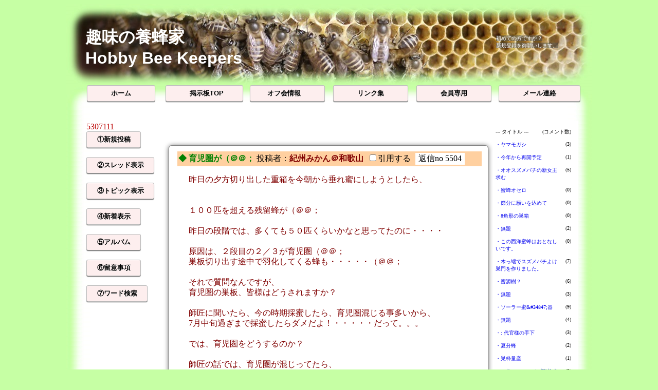

--- FILE ---
content_type: text/html
request_url: http://narasuzume.com/top/joyful.cgi?page_885=v
body_size: 21036
content:
<html>
<head>
<meta http-equiv="content-type" content="text/html; charset=shift_jis">
<meta http-equiv="content-script-type" content="text/javascript">
<meta http-equiv="content-style-type" content="text/css">
<meta http-equiv="Pragma" content="no-cache">
<meta http-equiv="Cache-Control" content="no-cache">
<meta http-equiv="Expires" content="Mon, 1 Jan 1990 01:01:01 GMT">
<meta http-equiv="Expires" content="0">
<style type="text/css">
<!--
a:link    { text-decoration:none; }
a:visited { text-decoration:none; }
a:active  { text-decoration:none; }
a:hover {
	text-decoration:underline;
	color:#FF0000;
}
.f {
	background-color: #FDEEEE;
	color: #000000;
}
.thread {
	background-color: #FEF5DA;
	color: #000000;
	font-size: 16px;
	font-family: "MS UI Gothic", "ＭＳ Ｐゴシック", Osaka
}
.form {
	border: #FFD0A0 solid 1px;
	background-color: #FFD0A0;
	color: #000000;
	font-size: 16px;
	font-family: "MS UI Gothic", "ＭＳ Ｐゴシック", Osaka
}
.alltree {
#	border: 1px solid #FFD0A0;
#	background-color: #FFFFFF;
#	color: #000000;
	font-size: 10px;	 /*フォントサイズを小さくする*/
	font-family: "MS UI Gothic", "ＭＳ Ｐゴシック", Osaka
}
input, select {
	border: 1px solid #FFD0A0;
	background-color: #FDEEEE;
	color: #000000;
	font-size: 100%;
	font-family: "MS UI Gothic", "ＭＳ Ｐゴシック", Osaka
}
.button {
  display: inline-block;
  *display: inline;
  zoom: 1;  
  padding: 6px 20px;
  margin: 0;
  cursor: pointer;
  border: 1px solid #bbb;
  overflow: visible;
  font: bold 13px arial, helvetica, sans-serif;
  text-decoration: none;
  white-space: nowrap;
  background-color: #FDEEEE;

  transition: background-color .2s ease-out;
  background-clip: padding-box; /* Fix bleeding */
  border-radius: 3px;
  box-shadow: 0 1px 0 rgba(0, 0, 0, .3), 
              0 2px 2px -1px rgba(0, 0, 0, .5), 
              0 1px 0 rgba(255, 255, 255, .3) inset;
  text-shadow: 0 1px 0 rgba(255,255,255, .9);  
  
  -webkit-touch-callout: none;
  -webkit-user-select: none;
  -khtml-user-select: none;
  -moz-user-select: none;
  -ms-user-select: none;
  user-select: none;
}
.post {
	border: 1px solid #FFD0A0;
	background-color: #FFFFFF;
	color: #000000;
	font-family: "MS UI Gothic", "ＭＳ Ｐゴシック", Osaka
	font-size: 100%;
	cursor: hand;
}
/*============================================
全般的なスタイル
============================================*/
/* 本体定義 */
body {
	background-color:#C6FFA4;	/*ページ全体の背景色*/
	text-align:center;		/*IE6以下でセンタリングするための対策*/
}
div#pagebody {
	width:1024px; margin:0 auto;	/*内容全体をセンタリング*/
	text-align:left;	/*テキストの配置を左揃えにする*/
	background-image:url("images/bg_pagebody.png");	/*内容全体の背景*/
	background-repeat:repeat-y;		/*背景画像を縦方向に繰り返す*/
	background-color:#ffffff;		/*内容全体の背景色*/
}

/*============================================
ヘッダ
============================================*/
div#header {
	height:207px;	/*背景画像のサイズに合わせてボックスの高さを指定*/
	background-image:url("images/bg_header.jpg");	/*ヘッダ部分の背景画像*/
	background-repeat:no-repeat;		/*背景画像を繰り返さない*/
	background-color:#cccccc;		/*ヘッダ部分の背景色*/
}
h1 {
	padding:40px 0px 0px 35px;		/*見出し内容の位置調整*/
	font-family:Arial, Helvetica, sans-serif;	/*フォントの種類*/
	color: #ffffff; /* 文字色を#333333 */
}
h1 a {text-decoration:none; 			/*リンクの下線を無くす*/
	color: #ffffff; /* 文字色を#333333 */
}


/*============================================
サブメニュー（左カラム）
============================================*/
div#submenu {
	width:160px;			/*幅の指定*/
	margin:0px 0px 10px 0px;	/*位置調整（IE6のバグに注意）*/
	display:inline;			/*IE6のマージン算出のバグ対策*/
	float:left;			/*サブメニューのカラムを左寄せにする*/
}

/*サブメニューのボディ部分（余白調整・背景画像・背景色）*/
ul#submenu_body {
	padding-bottom:6px;
}
ul#submenu_body li {
	font-size:90%;			/*文字サイズを90%にする*/
	list-style-type:none;		/*リストマーカー無しにする*/
	display:inline;			/*リスト項目をインライン侮ｦにする*/
}
ul#submenu_body li a {
	display:block;			/*リンクをブロック侮ｦにする*/
	margin:10px 4px 10px 5px;		/*サブメニュー項目のマージン*/
	padding:2px 0px 2px 20px;	/*サブメニュー項目のパディング*/
	background-color:#f1e2b7;	/*サブメニュー項目の背景色*/
	text-decoration:none;		/*リンクの下線を無くす*/
}
ul#submenu_body li a:hover {
	background-color:#deb887;	/*リンクにマウスが乗ったら色を変える*/
}

/*============================================
コンテンツ（中央と右の2カラム全体）
============================================*/
div#content {
	width:800px; margin:13px 27px 10px 0px;	/*幅の指定と位置調整*/
	float:right;				/*2カラム全体を右寄せにする*/
	background-color:#ffffff;		/*内容全体の背景色*/

}

/*============================================
ニュース（中央カラム）
============================================*/
div#news {
	width:620px; margin-right:5px; padding-top:10px; /*幅の指定と位置調整*/
	float:left;					/*カラムを左寄せにする*/
}

/*見出し・段落・水平線のスタイル指定*/
h2 {
	font-size:100%; margin-bottom:10px; padding-left:25px;
	font-size:95%; border-bottom:solid 1px #cccccc;
	background-image:url("images/icon.gif");
	background-repeat:no-repeat; background-position:left center;
}
h3 {font-size:90%; margin-left:5px;}
hr {height:1px; border:solid 1px #cccccc; margin-bottom:30px;}

/*============================================
ピックアップ（右カラム）
============================================*/
div#pickup {
	width:175px; padding-top:10px; 		/*幅の指定と位置調整*/
	float:right;				/*カラムを右寄せにする*/
}
div#pickup ul {
#	margin-left:10px; 		/*左マージンを10px空ける*/
	font-size:90%;			/*フォントサイズを90%にする*/
}
div#pickup li {
	list-style-type:none; 		/*リストマーカー無しにする*/
	line-height:1.8;		/*行の高さを1.8倍にする*/
}


/*============================================
フッタ
============================================*/
div#footer {
	height:69px; text-align:center;
	clear:both;					/*回り込みを解除する*/
	background-image:url("images/bg_footer.jpg");	/*フッタ部分の背景画像*/
	background-repeat:no-repeat;			/*背景画像を繰り返さない*/
	background-color:#cccccc;			/*フッタ部分の背景色*/
}
address {
	font-style:normal;			 /*フォントスタイルを標準にする*/
	font-size:small;			 /*フォントサイズを小さくする*/
	padding:5px 0px 5px 0px;		 /*要素内容の位置調整*/
}

/*============================================
以下はjoyful.cgi用
============================================*/


/* 投稿フォーム */
div#reg-box {
	width: 535px;
	margin: 0;
	padding: 18px;
	-webkit-border-radius: 6px;
	-moz-border-radius: 6px;
	border-radius: 6px;
	-webkit-box-shadow: 0px 1px 10px #666;
	-moz-box-shadow: 0px 1px 10px #666;
	box-shadow: 0px 1px 10px #666;
	border: 1px solid #808080;
	background: #fffdec;
}
div#reg-area {
	padding: 0;
	margin: 1.2em auto;
}
table#reg-tbl {
	margin-bottom: 0 !important;
}
table#reg-tbl input, table#reg-tbl textarea {
	padding: 3px;
}
input.reg-name {
	width: 210px;
}
input.reg-url {
	width: 260px;
}
input.reg-num {
	width: 80px;
}
input.reg-btn {
	width: 80px;
	height: 26px;
	margin: 0 6px;
}
textarea.reg-com {
	width: 440px;
	height: 7em;
}
table.reg-tbl span {
	font-size: 12px;
}
img.capt {
	vertical-align: middle;
}
input.reg-btn {
	width: 80px;
}

/* メイン記事装飾 */
div.art {
	background: #fff;
	text-align: left;
	padding: 0.7em 0.7em 0.7em 1em;
	-webkit-border-radius: 6px;
	-moz-border-radius: 6px;
	border-radius: 6px;
	-webkit-box-shadow: 0px 1px 10px #666;
	-moz-box-shadow: 0px 1px 10px #666;
	box-shadow: 0px 1px 10px #666;
	border: 1px solid gray;
	margin: 1.2em auto;
}
/* メイン記事タイトル */
div.art strong {
	color: #008000;
	font-size: 120%;
}
/* メイン記事番号色 */
span.num {
	color: #008000;
}
div.art-info {
	text-align: right;
	margin: 6px;
}

/* フォーム内リスト */
div#reg-box ul {
	margin: 0 0 6px 1em;
	padding: 0;
}
div.wide-80 {
	width: 80% !important;
}

/* 写真およびキャプション位置 */
p.image, p.caption {
	text-align: center;
	margin: 10px;
}
/* 画像廻り込み終了 */
.clear {
	clear: both;
}

/* アイコン位置 */
img.icon {
	vertical-align: middle;
	border: none;
	margin: 0 2px;
}
div.ttl {
	font-weight: bold;
	color: #572c00;
	border-bottom: 1px solid #572c00;
	padding: 2px;
}

/* 汎用画面寄せ */
.ta-r {
	text-align: right;
}
.ta-l {
	text-align: left !important;
}
.ta-c {
	text-align: center;
}

/* 返信記事 */
div.reslog {
	margin: 0 0 0 auto;
	width: 92%;
	text-align: left;
}
div.rescom {
	margin-top: 5px;
}

/* トピック画面 */
table.topic {
	border-collapse: collapse;
	width: 90%;
	margin: 5px auto 1em auto;
}
table.topic th, table.topic td {
	border: 1px solid #552b00;
	padding: 4px;
	font-size: 100%;
}
table.topic th {
	background: #d1c7b1;
}
table.topic td {
	background: #fff;
}
.w-s {
	width: 3.5em;
}
.w-m {
	width: 12em;
}
.mini {
	font-size: 80% !important;
}

/* 投稿・返信ボタン */
div.new-btn {
	width: 90%;
	text-align: left;
	margin: 1.2em auto 8px auto;
}
div#addform {
	width: 90%;
	text-align: left;
	margin: 0 auto;
}
div.res-btn {
	width: 92%;
	text-align: left;
	margin: 1em auto;
}
div.find-form {
	width: 90%;
	text-align: left;
	margin: 0 auto;
}

.topdisp { display: none; }

/*============================================
メインメニュー
============================================*/

.menu {
  list-style-type: none;
  width: 1025px;
  margin: -65px 30px 0px;
  padding: 0;
}
.menu ul{
  position: relative;
  float: left;
  padding: 0;
  text-align: center;
}
.menu ul li {
  list-style: none;
  margin: 0px 10px 0px 2px;
  padding:0;
  font-size:14px;
  float: left;
  position: relative;
  width: 150px;/*親メニューの幅*/
  height: 40px;/*親メニューの高さ*/
  line-height: 40px;
# background:#FF818D;/*親メニューの背景色*/
  color: #4D4D4D;/*親メニューの文字色*/
  text-align:center;
  font-weight:bold;
}
.menu ul li a {
  color: #4D4D4D;
  display: block;
  text-decoration: none;
}
#.menu ul li:hover, .menu ul li a:hover {
#  background:#EA2839;/*ホバー時の親メニューの背景色*/
#  color:#fff;/*ホバー時の親メニューの文字色*/
#}
.menu ul li ul {
  position: absolute;
  top: 40px;/*親メニューの高さと同じにする*/
  width: 150px;
  z-index: 100;
}
.menu ul li ul li {
  visibility: hidden;
  overflow: hidden;
  width: 150px;/*サブメニューの幅*/
  height: 0;
  background:#FFDAD7;/*サブメニューの背景色*/
}
.menu ul li ul li:hover, .menu ul li ul li a:hover {
  background:#FFAFA9;/*ホバー時のサブメニューの背景色*/
}
.menu ul li:hover ul li, .menu ul li a:hover ul li{
  visibility: visible;
  overflow: visible;
  height:40px;/*サブメニューの高さ*/
  z-index: 10;
}
.menu * {
  -webkit-transition: 0.5s;
  -moz-transition: 0.5s;
  -ms-transition: 0.5s;
  -o-transition: 0.5s;
  transition: 0.5s;
}



-->
</style>
<script type="text/javascript">
<!-- //
function address(){
mail=address.arguments[1];
document.write(mail.link("&#109;&#97;&#105;&#108;&#116;&#111;&#58" + address.arguments[0] + "&#64;" + address.arguments[2]));
}
function paddress(){
user_name=paddress.arguments[1] ;
document.write(user_name.link("&#109;&#97;&#105;&#108;&#116;&#111;&#58" + paddress.arguments[0] + "&#64;" + paddress.arguments[2]));
}
function fcheck(){
document.write(fcheck.arguments[1] + fcheck.arguments[2] + fcheck.arguments[0] + fcheck.arguments[3]);
}
function links(){
linkurl=links.arguments[1];
document.write(linkurl.link(links.arguments[2] + links.arguments[0] + links.arguments[3]));
}

// -->
</script>
<title>Hobby Bee Keepers</title>
</head>
<body>
<div id="pagebody">
	<!-- ヘッダ -->
<div id="header">
<table border="0">
  <tbody>
    <tr>
      <td width="830"><h1>趣味の養蜂家<br>Hobby Bee Keepers</h1></td>
      <td style="color : white;"><font size=1 STYLE="background-color : rgba(80, 80, 80, 0.51);">初めての方ですか？<br>新規登録を御願いします。</font></td>
    </tr>
  </tbody>
</table>
</div>
<!--ここまで-->



<!--ここから-->
<!-- メインメニュー -->
<div class="menu">
<ul>
  <li><form action="joyful.cgi" method="post">
			<input type="submit" value="　　ホーム　　" class="button">
</form>
  </li>

  <li><form action="joyful.cgi" method="post">
			<input type="submit" value="　　掲示板TOP 　" class="button">
</form>
  </li>

  <li><form action="joyful.cgi" method="post">
			<input type="hidden" name="mode" value="offkai00">
			<input type="submit" value="　オフ会情報　　" class="button">
</form>
  </li>

  <li><form action="joyful.cgi" method="post">
			<input type="hidden" name="mode" value="link00">
			<input type="submit" value="　　リンク集　　" class="button">
</form>
  </li>

  <li><form action="joyful.cgi" method="post">
			<input type="hidden" name="mode" value="logon_f">
			<input type="hidden" name="list" value="">
			<input type="submit" value="　　会員専用　　" class="button">
</form>
  </li>

  <li><form action="joyful.cgi" method="post">
			<input type="hidden" name="mode" value="clipmail">
			<input type="hidden" name="list" value="">
			<input type="submit" value="　　メール連絡　　" class="button">
</form>
  </li>
</ul>
</div>


<br>
<b style="font-size:24px; color:#ff0000; background-color:#ffffff; text-align: center;" class="topdisp">このフォームからは投稿できません。</b>
<form action="joyful.cgi" method="POST" class="topdisp">
<input type="hidden" name="mode" value="wana" class="topdisp">
<table class="topdisp"><tr class="topdisp"><td class="topdisp">name</td>
<td class="topdisp"><input type="text" name="name" size="28" value="" class="topdisp"></td></tr>
<tr class="topdisp"><td class="topdisp">e-mail</td>
<td class="topdisp"><input type="text" name="email" size="28" value="" class="topdisp"></td></tr>
<tr class="topdisp"><td class="topdisp">url</td>
<td class="topdisp"><input type="text" name="url" size="36" value="" class="topdisp"></td></tr>
<tr class="topdisp"><td class="topdisp">subject</td>
<td class="topdisp"><input type="text" name="subject" size="36" value="" class="topdisp"></td></tr>
<tr class="topdisp"><td class="topdisp">comment</td>
<td class="topdisp"><textarea name="comment" cols="56" rows="7" wrap="soft" class="topdisp"></textarea></td></tr>
<tr class="topdisp"><td colspan="2" class="topdisp">
<input type="submit" value="Write" class="topdisp">
<input type="reset" value="Reset" class="topdisp">
</tr></table>
</form>

<div id="submenu">
<ul id="submenu_body">
<table border="0"><tr>
<font color="#BB0000" face="verdana,Times New Roman,Arial">5307111</font><br>
<a href="joyful.cgi?mode=wana"><!--// アクセス禁止 //--></a>
<form action="joyful.cgi" method="post">

<input type="hidden" name="mode" value="postform">
<input type="hidden" name="list" value="topic">
<input type="submit" value="①新規投稿" class="button">
<br>
</form><br>
<form action="joyful.cgi" method="post">

<input type="hidden" name="list" value="thread">
<input type="submit" value="②スレッド表示" class="button">
<br>
</form><br>
<form action="joyful.cgi" method="post">

<input type="hidden" name="list" value="topic">
<input type="submit" value="③トピック表示" class="button">
<br>
</form><br>
<form action="joyful.cgi" method="post">

<input type="hidden" name="list" value="new">
<input type="submit" value="④新着表示" class="button">
<br>
</form><br>
<form action="joyful.cgi" method="post">

<input type="hidden" name="mode" value="album">
<input type="hidden" name="list" value="thread">
<input type="submit" value="⑤アルバム" class="button">
<br>
</form><br>
<form action="joyful.cgi" method="post">

<input type="hidden" name="mode" value="howto">
<input type="hidden" name="list" value="">
<input type="submit" value="⑥留意事項" class="button">
<br>
</form><br>
<form action="joyful.cgi" method="post">

<input type="hidden" name="mode" value="find">
<input type="hidden" name="list" value="thread">
<input type="submit" value="⑦ワード検索" class="button">
<br>
</form><br>
</tr></table></ul>
</div>
</ul>
<a href="joyful.cgi?mode=wana"><!--// アクセス禁止 //--></a>
<!-- コンテンツ（中央と右の2カラム） -->
<div id="content">
<!-- ニュース（中央カラム） -->
<div id="news">
<p><table>
<tr><td bgcolor="#FFFFFF">
<div class="art">
<form action="joyful.cgi?#FORM">
<input type="hidden" name="page" value="885">
<input type="hidden" name="list" value="thread">
<table width=100% bgcolor="#FFD0A0" border="0" cellpadding="0"><tr><td>
<a href="joyful.cgi?list=pickup&num=5504#5504"><b style="color:#008000">◆ 育児圏が（＠＠；</b></a> 
<a id="5504">投稿者：</a><b><font color='#800000'>紀州みかん＠和歌山</font></b> 
&nbsp;<input type="checkbox" name="refmode" value="on" >引用する&nbsp;
<input type="hidden" name="refnum" value="5504">
<input type="submit" name="res_5504" value="返信no 5504" class="post"></td></tr></table>
</form>
<div style="margin-left:22px; margin-top:6px">
<span style="color:#800000; line-height: 1.3em; word-wrap: break-word;">昨日の夕方切り出した重箱を今朝から垂れ蜜にしようとしたら、<br><br><br>１００匹を超える残留蜂が（＠＠；<br><br>昨日の段階では、多くても５０匹くらいかなと思ってたのに・・・・<br><br>原因は、２段目の２／３が育児圏（＠＠；<br>巣板切り出す途中で羽化してくる蜂も・・・・・（＠＠；<br><br>それで質問なんですが、<br>育児圏の巣板、皆様はどうされますか？<br><br>師匠に聞いたら、今の時期採蜜したら、育児圏混じる事多いから、<br>7月中旬過ぎまで採蜜したらダメだよ！・・・・・だって。。。<br><br>では、育児圏をどうするのか？<br><br>師匠の話では、育児圏が混じってたら、<br>重箱ごと戻して、３週間待って採蜜しないいと駄目！<br>だって。。。。<br><br>一晩越したから、幼虫はお亡くなりになってます。<br><br>この育児圏、捨てるしかないのですかね？<br>何か有効利用の方法無いですかね？<br></span></div>
<div align="right">
<br>
<span style="color:#008000 word-wrap: break-word;">2012/06/12(Tue) 00:00 [ No.5504 ] 
</span>
<br>
<div class="ta-r">
<div style="width: 420pt; margin-left:22px; margin-top:5px; margin-right:10px;">
<div class="art">
<form action="joyful.cgi?#FORM">
<input type="hidden" name="page" value="885">
<input type="hidden" name="list" value="thread">
<table width=100% bgcolor="#FEF5DA" border="0" cellpadding="0"><tr><td>
<a href="joyful.cgi?list=pickup&num=5507#5507"><b style="color:#008000">◇ Re: 育児圏が（＠＠；</b></a> 
<a id="5507">投稿者：</a><b><font color='#008040'>スロー人</font></b> 
<a href="http://plaza.rakuten.co.jp/rico2214/" target="_blank"><img src="../protect_1/joyful003/img/home.gif" border="0" alt="ホームページ" align="top"></a> 
&nbsp;<input type="checkbox" name="refmode" value="on" >引用する&nbsp;
<input type="hidden" name="refnum" value="5507">
<input type="submit" name="res_5504" value="返信re 5507" class="post"></td></tr></table>
</form>
<div style="margin-left:22px; margin-top:6px">
<span style="color:#008040; line-height: 1.3em; word-wrap: break-word;"><font color="#808080">&gt;・・・２段目の２／３が育児圏（＠＠；</font><br><br>　育児圏が沢山あれば見なかった事にして、切り離した巣枠を元に戻します。<br>それでも、育児圏を採取した場合は、捨てます。(+_+)<br><br>　育児圏の利用法より巣落ちの心配をされた方が<br>良いかと、だぜ～(^^ゞ</span></div>
<div align="right">
<br>
<span style="color:#008000 word-wrap: break-word;"> [ No.5507 ] 
</span>
</div></div><div class="art">
<form action="joyful.cgi?#FORM">
<input type="hidden" name="page" value="885">
<input type="hidden" name="list" value="thread">
<table width=100% bgcolor="#FEF5DA" border="0" cellpadding="0"><tr><td>
<a href="joyful.cgi?list=pickup&num=5510#5510"><b style="color:#008000">◇ Re: 育児圏が（＠＠；</b></a> 
<a id="5510">投稿者：</a><b><font color='#800000'>紀州みかん</font></b> 
&nbsp;<input type="checkbox" name="refmode" value="on" >引用する&nbsp;
<input type="hidden" name="refnum" value="5510">
<input type="submit" name="res_5504" value="返信re 5510" class="post"></td></tr></table>
</form>
<div style="margin-left:22px; margin-top:6px">
<span style="color:#800000; line-height: 1.3em; word-wrap: break-word;">スロー人さん、コメントありがとうございます！<br><br>＞育児圏が沢山あれば見なかった事にして、切り離した巣枠を元に戻します。<br><br><br>やっぱりそうなんですね・・・<br><br><br><br>＞それでも、育児圏を採取した場合は、捨てます。(+_+)<br><br>責任とって、<br>『育児圏を一口大にして冷凍して、毎朝育児圏を食べよう！』<br>とも思いましたが、今の季節痛みが早いので、<br>やはり、安全策で捨てるしかないですね・・・・・<br><br>屋外に置いてミツバチに蜜分を吸ってもらおう！<br>とも思いましたが、幼虫や蛹が腐敗して、<br>そこから変な病気が発生したらますいので、<br>それも出来ないですよね・・・・（－－；<br><br>＞巣落ちの心配をされた方が<br>＞良いかと、だぜ～(^^ゞ<br><br>仰る通りです！<br>今月一杯、慎重に見守りたいと思います！<br><br><br><br><br><br></span></div>
<div align="right">
<br>
<span style="color:#008000 word-wrap: break-word;"> [ No.5510 ] 
</span>
</div></div><div class="art">
<form action="joyful.cgi?#FORM">
<input type="hidden" name="page" value="885">
<input type="hidden" name="list" value="thread">
<table width=100% bgcolor="#FEF5DA" border="0" cellpadding="0"><tr><td>
<a href="joyful.cgi?list=pickup&num=5513#5513"><b style="color:#008000">◇ Re: 育児圏が（＠＠；</b></a> 
<a id="5513">投稿者：</a><b><font color='#008040'>奈良すずめ</font></b> 
&nbsp;<input type="checkbox" name="refmode" value="on" >引用する&nbsp;
<input type="hidden" name="refnum" value="5513">
<input type="submit" name="res_5504" value="返信re 5513" class="post"></td></tr></table>
</form>
<div style="margin-left:22px; margin-top:6px">
<span style="color:#008040; line-height: 1.3em; word-wrap: break-word;">紀州みかんさん、こんばんは。<br>今回のパターンですが、今からポジティブに対応する方法として、<br>採っちゃった巣は致し方ないとして、採蜜後の重箱をそのまま積んでしまえば、<br>盛り上げ巣が簡単にできますよ！<br>すでに重箱には上蓋もされたことでしょうから、<br>少々タイミング遅しですが、<br>育児圏を採られて夏分蜂防止効果にもなったことでしょうし、、<br>貯蜜が無くなった蜂さんたちはフル稼働状態になります。<br></span></div>
<div align="right">
<br>
<span style="color:#008000 word-wrap: break-word;"> [ No.5513 ] 
</span>
</div></div><div class="art">
<form action="joyful.cgi?#FORM">
<input type="hidden" name="page" value="885">
<input type="hidden" name="list" value="thread">
<table width=100% bgcolor="#FEF5DA" border="0" cellpadding="0"><tr><td>
<a href="joyful.cgi?list=pickup&num=5530#5530"><b style="color:#008000">◇ Re: 育児圏が（＠＠；</b></a> 
<a id="5530">投稿者：</a><b><font color='#800000'>紀州みかん</font></b> 
&nbsp;<input type="checkbox" name="refmode" value="on" >引用する&nbsp;
<input type="hidden" name="refnum" value="5530">
<input type="submit" name="res_5504" value="返信re 5530" class="post"></td></tr></table>
</form>
<div style="margin-left:22px; margin-top:6px">
<span style="color:#800000; line-height: 1.3em; word-wrap: break-word;">奈良すずめさん、おはようございます！<br><br>＞採蜜後の重箱をそのまま積んでしまえば、<br>＞盛り上げ巣が簡単にできますよ！<br><br>成る程！<br><br>蜂飼い３年生の紀州みかんは質問が。。。。。<br><br>下の箱と上の箱で自由に女王蜂が出入り出来ても、<br>上段の箱は蜜ばかりの盛り上げ巣になるのでしょうか？<br></span></div>
<div align="right">
<br>
<span style="color:#008000 word-wrap: break-word;">2012/06/12(Tue) 09:28 [ No.5530 ] 
</span>
</div></div></div>
</td></tr></table></p>
<p><table>
<tr><td bgcolor="#FFFFFF">
<div class="art">
<form action="joyful.cgi?#FORM">
<input type="hidden" name="page" value="885">
<input type="hidden" name="list" value="thread">
<table width=100% bgcolor="#FFD0A0" border="0" cellpadding="0"><tr><td>
<a href="joyful.cgi?list=pickup&num=5501#5501"><b style="color:#008000">◆ 採蜜しました＾＾</b></a> 
<a id="5501">投稿者：</a><b><font color='#DF0000'>joe@和歌山</font></b> 
&nbsp;<input type="checkbox" name="refmode" value="on" >引用する&nbsp;
<input type="hidden" name="refnum" value="5501">
<input type="submit" name="res_5501" value="返信no 5501" class="post"></td></tr></table>
</form>
<div style="margin-left:22px; margin-top:6px">
<span style="color:#DF0000; line-height: 1.3em; word-wrap: break-word;">ダハハ～写真ありません＾＾；<br>昨日父と紫陽花横の群「紫陽花群」の採蜜を決行しました。<br>越冬群の巣の健全化目的で最上段１段取っちゃおう～です。<br>この紫陽花群は分蜂せず蜂がどんどん増えて巣箱の外にたくさん張り付いて遊んでいる「のんびりだらだら群」です。<br>重さ約３kgの「砂糖蜜」が取れました～＾＾<br>これから毎週越冬群の採蜜を週１ペースで行います。<br>巣枠の採蜜はオフ会用に残しておきます。<br>っていうかやったこと無いので管理人さんお願いします＾＾</span></div>
<div align="right">
<br>
<span style="color:#008000 word-wrap: break-word;">2012/06/12(Tue) 00:00 [ No.5501 ] 
</span>
<br>
<div class="ta-r">
<div style="width: 420pt; margin-left:22px; margin-top:5px; margin-right:10px;">
<div class="art">
<form action="joyful.cgi?#FORM">
<input type="hidden" name="page" value="885">
<input type="hidden" name="list" value="thread">
<table width=100% bgcolor="#FEF5DA" border="0" cellpadding="0"><tr><td>
<a href="joyful.cgi?list=pickup&num=5502#5502"><b style="color:#008000">◇ Re: 採蜜しました＾＾</b></a> 
<a id="5502">投稿者：</a><b><font color='#800000'>紀州みかん＠和歌山</font></b> 
&nbsp;<input type="checkbox" name="refmode" value="on" >引用する&nbsp;
<input type="hidden" name="refnum" value="5502">
<input type="submit" name="res_5501" value="返信re 5502" class="post"></td></tr></table>
</form>
<div style="margin-left:22px; margin-top:6px">
<span style="color:#800000; line-height: 1.3em; word-wrap: break-word;">joeさん、おはよう！<br><br>＞昨日父と紫陽花横の群「紫陽花群」の採蜜を決行しました。<br><br>今の時期は、山に花が一杯ありますから、採蜜にもってこいですね！<br><br>私も昨日、採蜜しました（＾＾）！<br>３年蜜を２段頂きました。<br>５段箱の上部２段切り出したので、<br>上部の蜂が下段に逃げ込み、巣門から蜂があふれ出ました（＠＠；<br><br>蜜は今日子供達と垂れ蜜で搾ります！<br><br>心配なのは、栗の花が近くの山で満開です。<br>栗の花が咲く頃は採蜜しない方が良い（臭いが栗の花の臭いで生臭くなる！）と聞いた事が有るのですが、<br>どうなんでしょうね？<br><br>＞重さ約３kgの「砂糖蜜」が取れました～＾＾<br><br>越冬給餌群ですか！<br>砂糖蜜ってやっぱり、砂糖水の味なんですか？<br><br>＞これから毎週越冬群の採蜜を週１ペースで行います。<br><br>重箱の切り離し、毎週やると、手順になれて、１人でやっても<br>夕方の２０分くらいの空き時間で出来るようになりますよ！<br><br>但し、今の時期は、最上段の春先に蜜を消費した部分に、<br>産卵・育児してる所が混じりますので、<br>育児圏が有ると、息をチューブで吹きかけても、<br>蜂が中々離れてくれず、３０～５０匹くらい自宅に持ち帰<br>り（＠＠；<br><br>家の中に蜂を飛ばす訳にいかないので、<br>お風呂場で重箱から巣を切り出します。<br><br>重箱から飛び立った蜂は、可哀想ですが、シャワーをかけて、羽根を濡らしてから虫籠に保護して、翌日戻してます？<br><br>ｊｏｅさんは、重箱の居座り蜂どれくらいですか？<br><br><br><br><br><br><br><br></span></div>
<div align="right">
<br>
<span style="color:#008000 word-wrap: break-word;">2012/06/12(Tue) 00:00 [ No.5502 ] 
</span>
</div></div><div class="art">
<form action="joyful.cgi?#FORM">
<input type="hidden" name="page" value="885">
<input type="hidden" name="list" value="thread">
<table width=100% bgcolor="#FEF5DA" border="0" cellpadding="0"><tr><td>
<a href="joyful.cgi?list=pickup&num=5503#5503"><b style="color:#008000">◇ Re: 採蜜しました＾＾</b></a> 
<a id="5503">投稿者：</a><b><font color='#DF0000'>joe@和歌山</font></b> 
&nbsp;<input type="checkbox" name="refmode" value="on" >引用する&nbsp;
<input type="hidden" name="refnum" value="5503">
<input type="submit" name="res_5501" value="返信re 5503" class="post"></td></tr></table>
</form>
<div style="margin-left:22px; margin-top:6px">
<span style="color:#DF0000; line-height: 1.3em; word-wrap: break-word;">みかんさんやってますね。<br>２段ってワイルドですね～＾＾；（最近こればっかり）<br>居残り蜂？<br>居ませんよ、天板開けてからミントガム噛んで３分程とフ～フ～します（めまいがする位＾＾）。<br>逃亡かって程、下から出てきますけどこの時期逃げないと確信してますから＾＾<br>で、砂糖蜜も結構いけると思います＾＾<br>越冬群は全て砂糖蜜～ダハハ～<br>自家消費なんでいいでしょ？</span></div>
<div align="right">
<br>
<span style="color:#008000 word-wrap: break-word;"> [ No.5503 ] 
</span>
</div></div><div class="art">
<form action="joyful.cgi?#FORM">
<input type="hidden" name="page" value="885">
<input type="hidden" name="list" value="thread">
<table width=100% bgcolor="#FEF5DA" border="0" cellpadding="0"><tr><td>
<a href="joyful.cgi?list=pickup&num=5506#5506"><b style="color:#008000">◇ Re: 採蜜しました＾＾</b></a> 
<a id="5506">投稿者：</a><b><font color='#800000'>紀州みかん＠和歌山</font></b> 
&nbsp;<input type="checkbox" name="refmode" value="on" >引用する&nbsp;
<input type="hidden" name="refnum" value="5506">
<input type="submit" name="res_5501" value="返信re 5506" class="post"></td></tr></table>
</form>
<div style="margin-left:22px; margin-top:6px">
<span style="color:#800000; line-height: 1.3em; word-wrap: break-word;">＞みかんさんやってますね。<br>＞２段ってワイルドですね～＾＾；（最近こればっかり）<br><br>がはは！１段目はほぼ貯蜜圏だったが、２段目は育児圏が２／３くらい（＠＠；<br>もったいないので、花粉圏食べてみました！<br>酸っぱくって、美味しい！<br><br>がはは、ワイルドやろ！！<br><br><br>居残り蜂？<br>居ませんよ、天板開けてからミントガム噛んで３分程とフ～フ～します（めまいがする位＾＾）。<br><br>直近、採蜜の２箱で、居残り蜂が多目です。<br>土曜日の群はチューブで人間臭い息を奥まで<br>ワイルドに送りこんだが、<br>それでも巣板に残った残留蜂は、<br>やっぱり育児圏が混じってたから、<br>野生心からの残留やろな！<br><br>う～、人間臭さを怖れないとは、<br>ワイルドやな！！<br><br><br>＞で、砂糖蜜も結構いけると思います＾＾<br>＞越冬群は全て砂糖蜜～ダハハ～<br>＞自家消費なんでいいでしょ？<br><br>給餌してない群でも、採蜜すると結晶してる部分が少し有ります。<br>砂糖蜜１００％だと味は落ちるでしょうが、<br>砂糖がチョット混じった程度なら、<br>料理用にもってこいでは！<br></span></div>
<div align="right">
<br>
<span style="color:#008000 word-wrap: break-word;"> [ No.5506 ] 
</span>
</div></div><div class="art">
<form action="joyful.cgi?#FORM">
<input type="hidden" name="page" value="885">
<input type="hidden" name="list" value="thread">
<table width=100% bgcolor="#FEF5DA" border="0" cellpadding="0"><tr><td>
<a href="joyful.cgi?list=pickup&num=5514#5514"><b style="color:#008000">◇ Re: 採蜜しました＾＾</b></a> 
<a id="5514">投稿者：</a><b><font color='#008040'>奈良すずめ</font></b> 
&nbsp;<input type="checkbox" name="refmode" value="on" >引用する&nbsp;
<input type="hidden" name="refnum" value="5514">
<input type="submit" name="res_5501" value="返信re 5514" class="post"></td></tr></table>
</form>
<div style="margin-left:22px; margin-top:6px">
<span style="color:#008040; line-height: 1.3em; word-wrap: break-word;">自家製のケーキ作りには、お砂糖を使うとおもいます。<br>これを使うつもりでの砂糖水蜂蜜だと思えば全然OKでしょう。<br><br>問題は、詐称行為ですから、自家消費であるならばOKだと思います。<br></span></div>
<div align="right">
<br>
<span style="color:#008000 word-wrap: break-word;"> [ No.5514 ] 
</span>
</div></div></div>
</td></tr></table></p>
<p><table>
<tr><td bgcolor="#FFFFFF">
<div class="art">
<form action="joyful.cgi?#FORM">
<input type="hidden" name="page" value="885">
<input type="hidden" name="list" value="thread">
<table width=100% bgcolor="#FFD0A0" border="0" cellpadding="0"><tr><td>
<a href="joyful.cgi?list=pickup&num=5498#5498"><b style="color:#008000">◆ (続・続）捕獲すべきか？ </b></a> 
<a id="5498">投稿者：</a><b><font color='#800000'>紀州みかん＠和歌山</font></b> 
&nbsp;<input type="checkbox" name="refmode" value="on" >引用する&nbsp;
<input type="hidden" name="refnum" value="5498">
<input type="submit" name="res_5498" value="返信no 5498" class="post"></td></tr></table>
</form>
<div style="margin-left:22px; margin-top:6px">
<span style="color:#800000; line-height: 1.3em; word-wrap: break-word;">先日の捕獲群の箱を回収しようと、<br>お客さんのお宅に電話しました。<br><br>『数日前から、蜂が出入りしてる姿見ないよ！』<br>と言われ・・・・・（＠＠；<br><br>『捕獲後、逃亡する場合も有ります』、（＠＠；<br>と説明。<br><br>夜１９時、現地到着。<br><br>捕獲した箱を叩き、強いシマリングを確認　！（＾＾）！<br>一緒にシマリングを聞いてもらい、天蓋を開け、蜂がいる事も確認（＾＾）！<br><br>その後、守門を閉じ、天蓋が開かないように、<br>軽くガムテープで仮止め。<br><br>運送中に、蜂が出て来ないように、プチプチで箱を覆い（密閉せず軽く２重巻き）<br><br>約６Ｋｍを乗用車で運んで、私の蜂場の東隅の空いてる場所に設置。<br><br>この場所は、２年連続探索蜂は来るけど、入居に至らなかった場所。<br>夏は木陰で涼しい場所なので、ビール箱の上に設置しました！<br><br>設置終了夜、８時過ぎ・・・・・・<br><br>確かに、夜にプチプチで覆った巣箱を車の座席から運び出すと、御近所からは不審者に見られてしまいますね（＠＠；<br><br>環境が激変しましたが、逃亡せず、定着してくれれば良いのですが・・・・ね！！</span></div>
<div align="right">
<br>
<span style="color:#008000 word-wrap: break-word;">2012/06/07(Thu) 22:59 [ No.5498 ] 
</span>
<br>
<div class="ta-r">
<div style="width: 420pt; margin-left:22px; margin-top:5px; margin-right:10px;">
<div class="art">
<form action="joyful.cgi?#FORM">
<input type="hidden" name="page" value="885">
<input type="hidden" name="list" value="thread">
<table width=100% bgcolor="#FEF5DA" border="0" cellpadding="0"><tr><td>
<a href="joyful.cgi?list=pickup&num=5499#5499"><b style="color:#008000">◇ Re: (続・続）捕獲すべきか？ </b></a> 
<a id="5499">投稿者：</a><b><font color='#0000FF'>風車＠埼玉</font></b> 
<a href="http://mitubatihogo2010.bbs.fc2.com/" target="_blank"><img src="../protect_1/joyful003/img/home.gif" border="0" alt="ホームページ" align="top"></a> 
&nbsp;<input type="checkbox" name="refmode" value="on" >引用する&nbsp;
<input type="hidden" name="refnum" value="5499">
<input type="submit" name="res_5498" value="返信re 5499" class="post"></td></tr></table>
</form>
<div style="margin-left:22px; margin-top:6px">
<span style="color:#0000FF; line-height: 1.3em; word-wrap: break-word;">紀州みかん<br><br>主があつかえば軍隊育ちの蜂娘は従ってくれると思いますよ。<br>私、すずめ、さん同様捕獲を挑んでいるのではありません。<br>皆さん以上に捕獲技術を切磋琢磨しているだけです。<br>皆さんも飼育していたら近所からも相談があるでしょうね。<br>そのときは断らずに捕獲出来る体制にしておきたいですよね。<br>この仲間作りがこのサイトつながりなんですね。<br>当ＮＰＯサイトにも参加ください。<br>技術をくまなく提供しますよ・・・。</span></div>
<div align="right">
<br>
<span style="color:#008000 word-wrap: break-word;">2012/06/07(Thu) 23:33 [ No.5499 ] 
</span>
</div></div><div class="art">
<form action="joyful.cgi?#FORM">
<input type="hidden" name="page" value="885">
<input type="hidden" name="list" value="thread">
<table width=100% bgcolor="#FEF5DA" border="0" cellpadding="0"><tr><td>
<a href="joyful.cgi?list=pickup&num=5500#5500"><b style="color:#008000">◇ Re: (続・続）捕獲すべきか？ </b></a> 
<a id="5500">投稿者：</a><b><font color='#800000'>紀州みかん＠和歌山</font></b> 
&nbsp;<input type="checkbox" name="refmode" value="on" >引用する&nbsp;
<input type="hidden" name="refnum" value="5500">
<input type="submit" name="res_5498" value="返信re 5500" class="post"></td></tr></table>
</form>
<div style="margin-left:22px; margin-top:6px">
<span style="color:#800000; line-height: 1.3em; word-wrap: break-word;">風車＠埼玉さん、こんばんは！<br><br>＞私、すずめ、さん同様捕獲を挑んでいるのではありません。<br>＞皆さん以上に捕獲技術を切磋琢磨しているだけです。<br>＞皆さんも飼育していたら近所からも相談があるでしょうね。<br>＞そのときは断らずに捕獲出来る体制にしておきたいですよね。<br><br>本当にそうですよね。<br>殺虫剤で駆除されるのは絶対に見るのも嫌ですよね。<br><br><br>＞この仲間作りがこのサイトつながりなんですね。<br>＞当ＮＰＯサイトにも参加ください。<br><br>風車さん、そう言う事されてたんですね！<br>恥ずかしながら、知りませんでした・・・・・<br><br>＞技術をくまなく提供しますよ・・・。<br><br>また色々と教えて下さいね！<br>感謝！！<br><br><br><br><br><br><br><br></span></div>
<div align="right">
<br>
<span style="color:#008000 word-wrap: break-word;">2012/06/09(Sat) 22:11 [ No.5500 ] 
</span>
</div></div></div>
</td></tr></table></p>
<p><table>
<tr><td bgcolor="#FFFFFF">
<div class="art">
<form action="joyful.cgi?#FORM">
<input type="hidden" name="page" value="885">
<input type="hidden" name="list" value="thread">
<table width=100% bgcolor="#FFD0A0" border="0" cellpadding="0"><tr><td>
<a href="joyful.cgi?list=pickup&num=5486#5486"><b style="color:#008000">◆ トウモロコシ</b></a> 
<a id="5486">投稿者：</a><b><font color='#008040'>奈良すずめ</font></b> 
&nbsp;<input type="checkbox" name="refmode" value="on" >引用する&nbsp;
<input type="hidden" name="refnum" value="5486">
<input type="submit" name="res_5486" value="返信no 5486" class="post"></td></tr></table>
</form>
<div style="margin-left:22px; margin-top:6px">
<a href="../protect_1/joyful003/img/5486.jpg" target="_blank"><img src="../protect_1/joyful003/img/5486.jpg" width="300" height="257" alt="" border="0"></a>
<br clear="all">
<p><span style="color:#008040; line-height: 1.3em; word-wrap: break-word;">エピペンさん宅の畑にて、蜜蜂を観察した写真です。<br>蜜が出るはずの無いトウモロコシですいが、花粉を集めています。<br><br>スロー人さんの写真では見た事がありましたが、<br>実際に見たのは初めてでした。</span></p><br></div>
<div align="right">
<br>
<span style="color:#008000 word-wrap: break-word;">2012/06/05(Tue) 02:16 [ No.5486 ] 
</span>
<br>
<div class="ta-r">
<div style="width: 420pt; margin-left:22px; margin-top:5px; margin-right:10px;">
<div class="art">
<form action="joyful.cgi?#FORM">
<input type="hidden" name="page" value="885">
<input type="hidden" name="list" value="thread">
<table width=100% bgcolor="#FEF5DA" border="0" cellpadding="0"><tr><td>
<a href="joyful.cgi?list=pickup&num=5487#5487"><b style="color:#008000">◇ Re: トウモロコシ</b></a> 
<a id="5487">投稿者：</a><b><font color='#0000FF'>奈良すずめ</font></b> 
&nbsp;<input type="checkbox" name="refmode" value="on" >引用する&nbsp;
<input type="hidden" name="refnum" value="5487">
<input type="submit" name="res_5486" value="返信re 5487" class="post"></td></tr></table>
</form>
<div style="margin-left:22px; margin-top:6px">
<a href="../protect_1/joyful003/img/5487.jpg" target="_blank"><img src="../protect_1/joyful003/img/5487.jpg" width="300" height="267" alt="" border="0"></a>
<br clear="all">
<p><span style="color:#0000FF; line-height: 1.3em; word-wrap: break-word;">なかなかピントが合いませんが、下手な鉄砲数打ちゃ当たる。<br></span></p><br></div>
<div align="right">
<br>
<span style="color:#008000 word-wrap: break-word;">2012/06/05(Tue) 02:17 [ No.5487 ] 
</span>
</div></div><div class="art">
<form action="joyful.cgi?#FORM">
<input type="hidden" name="page" value="885">
<input type="hidden" name="list" value="thread">
<table width=100% bgcolor="#FEF5DA" border="0" cellpadding="0"><tr><td>
<a href="joyful.cgi?list=pickup&num=5488#5488"><b style="color:#008000">◇ Re: トウモロコシ</b></a> 
<a id="5488">投稿者：</a><b><font color='#DF0000'>奈良すずめ</font></b> 
&nbsp;<input type="checkbox" name="refmode" value="on" >引用する&nbsp;
<input type="hidden" name="refnum" value="5488">
<input type="submit" name="res_5486" value="返信re 5488" class="post"></td></tr></table>
</form>
<div style="margin-left:22px; margin-top:6px">
<a href="../protect_1/joyful003/img/5488.jpg" target="_blank"><img src="../protect_1/joyful003/img/5488.jpg" width="300" height="256" alt="" border="0"></a>
<br clear="all">
<p><span style="color:#DF0000; line-height: 1.3em; word-wrap: break-word;">こっちは、人参の花ですから蜜集めのようですね。<br>先客の小さな蟻も沢山付いていました。<br></span></p><br></div>
<div align="right">
<br>
<span style="color:#008000 word-wrap: break-word;">2012/06/05(Tue) 02:21 [ No.5488 ] 
</span>
</div></div><div class="art">
<form action="joyful.cgi?#FORM">
<input type="hidden" name="page" value="885">
<input type="hidden" name="list" value="thread">
<table width=100% bgcolor="#FEF5DA" border="0" cellpadding="0"><tr><td>
<a href="joyful.cgi?list=pickup&num=5489#5489"><b style="color:#008000">◇ Re: トウモロコシ</b></a> 
<a id="5489">投稿者：</a><b><font color='#800000'>ガンチャ＠三重</font></b> 
&nbsp;<input type="checkbox" name="refmode" value="on" >引用する&nbsp;
<input type="hidden" name="refnum" value="5489">
<input type="submit" name="res_5486" value="返信re 5489" class="post"></td></tr></table>
</form>
<div style="margin-left:22px; margin-top:6px">
<span style="color:#800000; line-height: 1.3em; word-wrap: break-word;">奈良すずめさん、今度はエビペンさん宅ですか、相変わらず<br>神出鬼没ですね。ちょっと行きたかったな、ところでトウモロコシの花粉集めの観察は蜂も楽しそうで足のバスケットへ<br>丸め込む姿はいじらしいですね。<br></span></div>
<div align="right">
<br>
<span style="color:#008000 word-wrap: break-word;">2012/06/05(Tue) 14:42 [ No.5489 ] 
</span>
</div></div><div class="art">
<form action="joyful.cgi?#FORM">
<input type="hidden" name="page" value="885">
<input type="hidden" name="list" value="thread">
<table width=100% bgcolor="#FEF5DA" border="0" cellpadding="0"><tr><td>
<a href="joyful.cgi?list=pickup&num=5490#5490"><b style="color:#008000">◇ Re: トウモロコシ</b></a> 
<a id="5490">投稿者：</a><b><font color='#008040'>奈良すずめ</font></b> 
&nbsp;<input type="checkbox" name="refmode" value="on" >引用する&nbsp;
<input type="hidden" name="refnum" value="5490">
<input type="submit" name="res_5486" value="返信re 5490" class="post"></td></tr></table>
</form>
<div style="margin-left:22px; margin-top:6px">
<span style="color:#008040; line-height: 1.3em; word-wrap: break-word;">ガンチャさん、こんばんは。<br>撤去保護作業にも参加できればよかったのですが、<br>近所を走り回っておりました。<br><br>若葉さんの書き込みも拝見しましたよ。<br>例のお屋敷での決行だったんですね！<br>トイレの群は元気ですか？<br></span></div>
<div align="right">
<br>
<span style="color:#008000 word-wrap: break-word;">2012/06/05(Tue) 23:10 [ No.5490 ] 
</span>
</div></div><div class="art">
<form action="joyful.cgi?#FORM">
<input type="hidden" name="page" value="885">
<input type="hidden" name="list" value="thread">
<table width=100% bgcolor="#FEF5DA" border="0" cellpadding="0"><tr><td>
<a href="joyful.cgi?list=pickup&num=5491#5491"><b style="color:#008000">◇ Re: トウモロコシ</b></a> 
<a id="5491">投稿者：</a><b><font color='#800000'>ＦＺ２５０</font></b> 
&nbsp;<input type="checkbox" name="refmode" value="on" >引用する&nbsp;
<input type="hidden" name="refnum" value="5491">
<input type="submit" name="res_5486" value="返信re 5491" class="post"></td></tr></table>
</form>
<div style="margin-left:22px; margin-top:6px">
<span style="color:#800000; line-height: 1.3em; word-wrap: break-word;">こんばんは～<br>トウモロコシって今頃になると<br>殺虫剤を散布するから家庭菜園なら安心だけど<br>栽培されている所に蜜蜂を連れて行くのは危険じゃない？</span></div>
<div align="right">
<br>
<span style="color:#008000 word-wrap: break-word;">2012/06/05(Tue) 23:38 [ No.5491 ] 
</span>
</div></div><div class="art">
<form action="joyful.cgi?#FORM">
<input type="hidden" name="page" value="885">
<input type="hidden" name="list" value="thread">
<table width=100% bgcolor="#FEF5DA" border="0" cellpadding="0"><tr><td>
<a href="joyful.cgi?list=pickup&num=5492#5492"><b style="color:#008000">◇ Re: トウモロコシ</b></a> 
<a id="5492">投稿者：</a><b><font color='#008040'>奈良すずめ</font></b> 
&nbsp;<input type="checkbox" name="refmode" value="on" >引用する&nbsp;
<input type="hidden" name="refnum" value="5492">
<input type="submit" name="res_5486" value="返信re 5492" class="post"></td></tr></table>
</form>
<div style="margin-left:22px; margin-top:6px">
<span style="color:#008040; line-height: 1.3em; word-wrap: break-word;">FZ250さん、こんばんは。<br>そうですね、トウモロコシには虫が付きやすいですから、<br>殺虫剤も多く使われますよね。<br><br>でもこの畑はエピペンさん宅の横の家庭菜園です。<br>沢山の虫が元気に謳歌していましたから、大丈夫だと思います。<br></span></div>
<div align="right">
<br>
<span style="color:#008000 word-wrap: break-word;">2012/06/06(Wed) 00:23 [ No.5492 ] 
</span>
</div></div><div class="art">
<form action="joyful.cgi?#FORM">
<input type="hidden" name="page" value="885">
<input type="hidden" name="list" value="thread">
<table width=100% bgcolor="#FEF5DA" border="0" cellpadding="0"><tr><td>
<a href="joyful.cgi?list=pickup&num=5493#5493"><b style="color:#008000">◇ Re: トウモロコシ</b></a> 
<a id="5493">投稿者：</a><b><font color='#800000'>紀州みかん</font></b> 
&nbsp;<input type="checkbox" name="refmode" value="on" >引用する&nbsp;
<input type="hidden" name="refnum" value="5493">
<input type="submit" name="res_5486" value="返信re 5493" class="post"></td></tr></table>
</form>
<div style="margin-left:22px; margin-top:6px">
<span style="color:#800000; line-height: 1.3em; word-wrap: break-word;">FZ250さん、こんにちは！<br><br><font color="#808080">&gt;トウモロコシって今頃になると</font><br><font color="#808080">&gt;殺虫剤を散布するから家庭菜園なら安心だけど</font><br><br>トウモロコシの開花期に、アワノメイガなどの害虫が付くので、<br>殺虫剤を散布します。<br><br><br>下記に防除剤として代表的なものにデナポン粉剤が有ります。<br><br>商品説明は下記の通りです。<br>ご指摘のように、ミツバチには影響の有る農薬です。<br><br>＊＊＊＊＊＊＊＊以下農薬の概要＊＊＊＊＊＊＊＊＊＊<br><br><br>デナポン粒剤(とうもろこし用）[NAC粒剤]<br>未成熟のとうもろこしを食害するアワノメイガ・ダイメイチュウなどの土壌害虫を退治する殺虫剤です。<br><br>ご使用方法：<br>散粒機又は手で作物の葉身上に留るよう、少量ずつむらのないように散粒してください。<br><br>ご使用量の目安：<br>未成熟とうもろこし、ダイメイチュウに対し、1㎡3～6ｇを収穫21日前まで2回以内の散布が可能。<br><br>アワノメイガに対し、1㎡4～6ｇを雄穂抽出期～雌穂抽出期（但し収穫21日前まで）2回以内の散布が可能。<br><br><br>ご使用の際の注意事項：<br>・ミツバチの巣箱及びその周辺にかからないようにしてください。<br>・受粉促進を目的にとしてミツバチ等を放飼中の施設や果樹園等では使用をさけてください。<br>・養蜂が行なわれている地区では周辺への飛散に注意する等ミツバチの危害防止に努めてください。<br>・蚕に対して影響がありますので、周辺の桑葉にはかからないようにしてください。<br><br><br><br></span></div>
<div align="right">
<br>
<span style="color:#008000 word-wrap: break-word;">2012/06/06(Wed) 08:35 [ No.5493 ] 
</span>
</div></div><div class="art">
<form action="joyful.cgi?#FORM">
<input type="hidden" name="page" value="885">
<input type="hidden" name="list" value="thread">
<table width=100% bgcolor="#FEF5DA" border="0" cellpadding="0"><tr><td>
<a href="joyful.cgi?list=pickup&num=5496#5496"><b style="color:#008000">◇ Re: トウモロコシ</b></a> 
<a id="5496">投稿者：</a><b><font color='#800000'>ガンチャ＠三重</font></b> 
&nbsp;<input type="checkbox" name="refmode" value="on" >引用する&nbsp;
<input type="hidden" name="refnum" value="5496">
<input type="submit" name="res_5486" value="返信re 5496" class="post"></td></tr></table>
</form>
<div style="margin-left:22px; margin-top:6px">
<span style="color:#800000; line-height: 1.3em; word-wrap: break-word;">奈良スズメさん、例の家老の家ですが2箇所今年営巣したようです。盆には同属が集まりお参りが有ると思います。<br>　暑くなる前に駆除か涼しくなってからが良いかと思うのですが、トイレの隣の物置には鑑定団に出せばと思える古画古陶器等が詰まっています。床板外し蜂が入らないようにしていますが隙間が多く仕方なく毎年駆除しています。<br>　蜜源も多く凄い蜜がとれます、都合つけて手伝いに来てください。</span></div>
<div align="right">
<br>
<span style="color:#008000 word-wrap: break-word;">2012/06/06(Wed) 09:35 [ No.5496 ] 
</span>
</div></div><div class="art">
<form action="joyful.cgi?#FORM">
<input type="hidden" name="page" value="885">
<input type="hidden" name="list" value="thread">
<table width=100% bgcolor="#FEF5DA" border="0" cellpadding="0"><tr><td>
<a href="joyful.cgi?list=pickup&num=5497#5497"><b style="color:#008000">◇ Re: トウモロコシ</b></a> 
<a id="5497">投稿者：</a><b><font color='#008040'>奈良すずめ</font></b> 
&nbsp;<input type="checkbox" name="refmode" value="on" >引用する&nbsp;
<input type="hidden" name="refnum" value="5497">
<input type="submit" name="res_5486" value="返信re 5497" class="post"></td></tr></table>
</form>
<div style="margin-left:22px; margin-top:6px">
<span style="color:#008040; line-height: 1.3em; word-wrap: break-word;">はーい。<br>また伺いますね～。<br><br>ただ、夏の暑いシーズンはお休みにしたいですね。<br>最近血圧が高めのようで・・・</span></div>
<div align="right">
<br>
<span style="color:#008000 word-wrap: break-word;">2012/06/06(Wed) 21:56 [ No.5497 ] 
</span>
</div></div></div>
</td></tr></table></p>
<p><table>
<tr><td bgcolor="#FFFFFF">
<div class="art">
<form action="joyful.cgi?#FORM">
<input type="hidden" name="page" value="885">
<input type="hidden" name="list" value="thread">
<table width=100% bgcolor="#FFD0A0" border="0" cellpadding="0"><tr><td>
<a href="joyful.cgi?list=pickup&num=5472#5472"><b style="color:#008000">◆ (続）捕獲すべきか？</b></a> 
<a id="5472">投稿者：</a><b><font color='#800000'>紀州みかん</font></b> 
&nbsp;<input type="checkbox" name="refmode" value="on" >引用する&nbsp;
<input type="hidden" name="refnum" value="5472">
<input type="submit" name="res_5472" value="返信no 5472" class="post"></td></tr></table>
</form>
<div style="margin-left:22px; margin-top:6px">
<a href="../protect_1/joyful003/img/5472.jpg" target="_blank"><img src="../protect_1/joyful003/img/5472.jpg" width="300" height="225" alt="" border="0"></a>
<br clear="all">
<p><span style="color:#800000; line-height: 1.3em; word-wrap: break-word;">皆様、色々アドバイスありがとうございます。<br><br>レスが長くなったので、（続）です。<br><br><br>今から現場に確認に行って来ます。<br>奈良すずめさんのアドバイスの台を作ってみました。<br>（巣は先週採蜜した箱のものに蜜を串で挿入しました！）<br><br>板と串があれば、結構簡単に作れちゃいますね。<br>捕獲失敗して、キンリョウヘンの株にまだ蜂球が有れば、<br>設置してみます。<br><br>捕獲出来てれば良いのですが！</span></p><br></div>
<div align="right">
<br>
<span style="color:#008000 word-wrap: break-word;">2012/06/03(Sun) 13:49 [ No.5472 ] 
</span>
<br>
<div class="ta-r">
<div style="width: 420pt; margin-left:22px; margin-top:5px; margin-right:10px;">
<div class="art">
<form action="joyful.cgi?#FORM">
<input type="hidden" name="page" value="885">
<input type="hidden" name="list" value="thread">
<table width=100% bgcolor="#FEF5DA" border="0" cellpadding="0"><tr><td>
<a href="joyful.cgi?list=pickup&num=5473#5473"><b style="color:#008000">◇ Re: (続）捕獲すべきか？</b></a> 
<a id="5473">投稿者：</a><b><font color='#800000'>紀州みかん</font></b> 
&nbsp;<input type="checkbox" name="refmode" value="on" >引用する&nbsp;
<input type="hidden" name="refnum" value="5473">
<input type="submit" name="res_5472" value="返信re 5473" class="post"></td></tr></table>
</form>
<div style="margin-left:22px; margin-top:6px">
<a href="../protect_1/joyful003/img/5473.jpg" target="_blank"><img src="../protect_1/joyful003/img/5473.jpg" width="225" height="300" alt="" border="0"></a>
<br clear="all">
<p><span style="color:#800000; line-height: 1.3em; word-wrap: break-word;">本日の現場写真です。<br><br>まずは、キンリョウヘンの大株です！</span></p><br></div>
<div align="right">
<br>
<span style="color:#008000 word-wrap: break-word;">2012/06/03(Sun) 16:24 [ No.5473 ] 
</span>
</div></div><div class="art">
<form action="joyful.cgi?#FORM">
<input type="hidden" name="page" value="885">
<input type="hidden" name="list" value="thread">
<table width=100% bgcolor="#FEF5DA" border="0" cellpadding="0"><tr><td>
<a href="joyful.cgi?list=pickup&num=5474#5474"><b style="color:#008000">◇ Re: (続）捕獲すべきか？</b></a> 
<a id="5474">投稿者：</a><b><font color='#800000'>紀州みかん</font></b> 
&nbsp;<input type="checkbox" name="refmode" value="on" >引用する&nbsp;
<input type="hidden" name="refnum" value="5474">
<input type="submit" name="res_5472" value="返信re 5474" class="post"></td></tr></table>
</form>
<div style="margin-left:22px; margin-top:6px">
<a href="../protect_1/joyful003/img/5474.jpg" target="_blank"><img src="../protect_1/joyful003/img/5474.jpg" width="225" height="300" alt="" border="0"></a>
<br clear="all">
<p><span style="color:#800000; line-height: 1.3em; word-wrap: break-word;">それで、箱の中ですが・・・・・・<br><br>家の方に伺うと、<br>『朝はキンリョウヘンに少し蜂がいたが、<br>　昼過ぎから巣箱に盛んに出入りしてた（＾＾）！』<br><br>でも、伺った時には出入りの姿無し。<br><br>『これは、巣の蜜を腹に吸い込んで逃亡したか？』<br>と恐る恐る、箱をノックすると、<br>綺麗なシマリング！！<br><br>天蓋をあけると・・・・・<br>やりました！！捕獲成功です！<br><br>但し、暗い中でやったので、巣は巣枠の天井にまだついてません。<br><br>軽トラで運ぶので、物凄い振動なので、<br>月曜日の夕方回収予定です！<br><br>しかし、女王蜂、巣箱に入った確立は極めて低いのですが、<br>やはり、巣の蜜の臭いですかね？<br><br>余り刺激できないので、<br>女王は本日も確認出来ませんでした。<br><br>捕獲成功でホッとしてます（＾＾）！<br><br></span></p><br></div>
<div align="right">
<br>
<span style="color:#008000 word-wrap: break-word;">2012/06/03(Sun) 16:31 [ No.5474 ] 
</span>
</div></div><div class="art">
<form action="joyful.cgi?#FORM">
<input type="hidden" name="page" value="885">
<input type="hidden" name="list" value="thread">
<table width=100% bgcolor="#FEF5DA" border="0" cellpadding="0"><tr><td>
<a href="joyful.cgi?list=pickup&num=5477#5477"><b style="color:#008000">◇ Re: (続）捕獲すべきか？</b></a> 
<a id="5477">投稿者：</a><b><font color='#008040'>スロー人</font></b> 
<a href="http://plaza.rakuten.co.jp/rico2214/" target="_blank"><img src="../protect_1/joyful003/img/home.gif" border="0" alt="ホームページ" align="top"></a> 
&nbsp;<input type="checkbox" name="refmode" value="on" >引用する&nbsp;
<input type="hidden" name="refnum" value="5477">
<input type="submit" name="res_5472" value="返信re 5477" class="post"></td></tr></table>
</form>
<div style="margin-left:22px; margin-top:6px">
<span style="color:#008040; line-height: 1.3em; word-wrap: break-word;">　紀州みかんさん、お疲れ様です～m(_ _)m<br>状況からみれば無王群確率７５％ですが、<br>捕獲の意味は２００％以上です～(~o~)v<br></span></div>
<div align="right">
<br>
<span style="color:#008000 word-wrap: break-word;">2012/06/03(Sun) 21:43 [ No.5477 ] 
</span>
</div></div><div class="art">
<form action="joyful.cgi?#FORM">
<input type="hidden" name="page" value="885">
<input type="hidden" name="list" value="thread">
<table width=100% bgcolor="#FEF5DA" border="0" cellpadding="0"><tr><td>
<a href="joyful.cgi?list=pickup&num=5478#5478"><b style="color:#008000">◇ Re: (続）捕獲すべきか？</b></a> 
<a id="5478">投稿者：</a><b><font color='#008040'>奈良すずめ</font></b> 
&nbsp;<input type="checkbox" name="refmode" value="on" >引用する&nbsp;
<input type="hidden" name="refnum" value="5478">
<input type="submit" name="res_5472" value="返信re 5478" class="post"></td></tr></table>
</form>
<div style="margin-left:22px; margin-top:6px">
<a href="../protect_1/joyful003/img/5478.jpg" target="_blank"><img src="../protect_1/joyful003/img/5478.jpg" width="235" height="192" alt="" border="0"></a>
<br clear="all">
<p><span style="color:#008040; line-height: 1.3em; word-wrap: break-word;">タコ糸で縛るのは大変だったでしょう、<br>串刺しにする方法のイメージを図解いたしますね、<br><br>風車さんがおっしゃっているのはこんな感じです。<br>板ではなく、発泡スチロールの方が使いやすいでしょ。<br></span></p><br></div>
<div align="right">
<br>
<span style="color:#008000 word-wrap: break-word;">2012/06/04(Mon) 03:29 [ No.5478 ] 
</span>
</div></div><div class="art">
<form action="joyful.cgi?#FORM">
<input type="hidden" name="page" value="885">
<input type="hidden" name="list" value="thread">
<table width=100% bgcolor="#FEF5DA" border="0" cellpadding="0"><tr><td>
<a href="joyful.cgi?list=pickup&num=5479#5479"><b style="color:#008000">◇ Re: (続）捕獲すべきか？</b></a> 
<a id="5479">投稿者：</a><b><font color='#0000FF'>奈良すずめ</font></b> 
&nbsp;<input type="checkbox" name="refmode" value="on" >引用する&nbsp;
<input type="hidden" name="refnum" value="5479">
<input type="submit" name="res_5472" value="返信re 5479" class="post"></td></tr></table>
</form>
<div style="margin-left:22px; margin-top:6px">
<a href="../protect_1/joyful003/img/5479.jpg" target="_blank"><img src="../protect_1/joyful003/img/5479.jpg" width="300" height="225" alt="" border="0"></a>
<br clear="all">
<p><span style="color:#0000FF; line-height: 1.3em; word-wrap: break-word;">それと、以前に投稿した図解も再度UPしますね、<br>これも発泡スチロールの箱をそのまま使えばOKです。<br><br>突き刺してすぐは壊れやすいですが、<br>蜂たちは、一晩で頑丈に頑丈に補修してくれます。<br></span></p><br></div>
<div align="right">
<br>
<span style="color:#008000 word-wrap: break-word;">2012/06/04(Mon) 03:33 [ No.5479 ] 
</span>
</div></div><div class="art">
<form action="joyful.cgi?#FORM">
<input type="hidden" name="page" value="885">
<input type="hidden" name="list" value="thread">
<table width=100% bgcolor="#FEF5DA" border="0" cellpadding="0"><tr><td>
<a href="joyful.cgi?list=pickup&num=5480#5480"><b style="color:#008000">◇ Re: (続）捕獲すべきか？</b></a> 
<a id="5480">投稿者：</a><b><font color='#008040'>奈良すずめ</font></b> 
&nbsp;<input type="checkbox" name="refmode" value="on" >引用する&nbsp;
<input type="hidden" name="refnum" value="5480">
<input type="submit" name="res_5472" value="返信re 5480" class="post"></td></tr></table>
</form>
<div style="margin-left:22px; margin-top:6px">
<a href="../protect_1/joyful003/img/5480.jpg" target="_blank"><img src="../protect_1/joyful003/img/5480.jpg" width="300" height="282" alt="" border="0"></a>
<br clear="all">
<p><span style="color:#008040; line-height: 1.3em; word-wrap: break-word;">ガンチャさんが、補足されたレンガの使い方はこんな感じですね。<br><br>重箱の天板だけを外して使えますので、<br>数日後に張り付いたら下の葉っぱをカットして外します。<br><br>でも完全に密着したかどうか？見極めるのが難しいかもしれませんね。<br><br></span></p><br></div>
<div align="right">
<br>
<span style="color:#008000 word-wrap: break-word;">2012/06/04(Mon) 03:51 [ No.5480 ] 
</span>
</div></div><div class="art">
<form action="joyful.cgi?#FORM">
<input type="hidden" name="page" value="885">
<input type="hidden" name="list" value="thread">
<table width=100% bgcolor="#FEF5DA" border="0" cellpadding="0"><tr><td>
<a href="joyful.cgi?list=pickup&num=5481#5481"><b style="color:#008000">◇ Re: (続）捕獲すべきか？</b></a> 
<a id="5481">投稿者：</a><b><font color='#800000'>紀州みかん</font></b> 
&nbsp;<input type="checkbox" name="refmode" value="on" >引用する&nbsp;
<input type="hidden" name="refnum" value="5481">
<input type="submit" name="res_5472" value="返信re 5481" class="post"></td></tr></table>
</form>
<div style="margin-left:22px; margin-top:6px">
<span style="color:#800000; line-height: 1.3em; word-wrap: break-word;">スロー人さん、おはようございます！<br><br>＞状況からみれば無王群確率７５％ですが、<br><br>やっぱり、無王群の確率が高いですよね・・・・<br><br><br>＞捕獲の意味は２００％以上です～(~o~)v<br><br>ありがとうございます！<br>捕獲の基礎をチョッと学べた気がします。<br><br>『準備と手際の良さ』<br>『女王を逃がさない！』<br>『逃げそうなら玉葱ネットか掃除機で強制逮捕』<br><br><br>奈良すずめ さん、ありがとうございます！<br><br>＞風車さんがおっしゃっているのはこんな感じです。<br><br>発砲スチロールの位置の理解が違ってましたね（＠＠；<br>風車さん、理解の悪い弟子ですみません。。。<br><br><br><font color="#808080">&gt;ガンチャさんが、補足されたレンガの使い方はこんな感じですね。</font><br><br>レンガなら、即設置できますし、高さの調整が楽ですね！<br><br>＞それと、以前に投稿した図解も再度UPしますね、<br>＞これも発泡スチロールの箱をそのまま使えばOKです。<br><br>これは便利ですね！<br>発砲スチロール、買い置きしないといけませね！<br><br>丁寧な図解、ありがとうございました！<br><br><br><br><br><br><br><br><br><br><br><br><br><br></span></div>
<div align="right">
<br>
<span style="color:#008000 word-wrap: break-word;">2012/06/04(Mon) 07:49 [ No.5481 ] 
</span>
</div></div><div class="art">
<form action="joyful.cgi?#FORM">
<input type="hidden" name="page" value="885">
<input type="hidden" name="list" value="thread">
<table width=100% bgcolor="#FEF5DA" border="0" cellpadding="0"><tr><td>
<a href="joyful.cgi?list=pickup&num=5482#5482"><b style="color:#008000">◇ Re: (続）捕獲すべきか？</b></a> 
<a id="5482">投稿者：</a><b><font color='#0000FF'>風車＠埼玉</font></b> 
<a href="http://mitubatihogo2010.bbs.fc2.com/" target="_blank"><img src="../protect_1/joyful003/img/home.gif" border="0" alt="ホームページ" align="top"></a> 
&nbsp;<input type="checkbox" name="refmode" value="on" >引用する&nbsp;
<input type="hidden" name="refnum" value="5482">
<input type="submit" name="res_5472" value="返信re 5482" class="post"></td></tr></table>
</form>
<div style="margin-left:22px; margin-top:6px">
<span style="color:#0000FF; line-height: 1.3em; word-wrap: break-word;">紀州みかん さん<br><br>私は吸引箱も加工がらくで発泡スチロールを使用しております。<br>発泡スチロール箱は仕事先でも手当たりしだい頂いてあつめております。<br><br>奈良すずめさん<br><br>図解が早いが何を使用して作図しているのですか。<br>もっぱらエクセルばかりです。<br>先日写真を取り込み説明文を付けたのですが写真を１０枚ほど使用して送信不可からパソコンおかしくなってしまっております。 <br><br></span></div>
<div align="right">
<br>
<span style="color:#008000 word-wrap: break-word;">2012/06/04(Mon) 08:47 [ No.5482 ] 
</span>
</div></div><div class="art">
<form action="joyful.cgi?#FORM">
<input type="hidden" name="page" value="885">
<input type="hidden" name="list" value="thread">
<table width=100% bgcolor="#FEF5DA" border="0" cellpadding="0"><tr><td>
<a href="joyful.cgi?list=pickup&num=5484#5484"><b style="color:#008000">◇ Re: (続）捕獲すべきか？</b></a> 
<a id="5484">投稿者：</a><b><font color='#800000'>はちみつやま＠奈良</font></b> 
&nbsp;<input type="checkbox" name="refmode" value="on" >引用する&nbsp;
<input type="hidden" name="refnum" value="5484">
<input type="submit" name="res_5472" value="返信re 5484" class="post"></td></tr></table>
</form>
<div style="margin-left:22px; margin-top:6px">
<span style="color:#800000; line-height: 1.3em; word-wrap: break-word;">奈良すずめさんこんばんわ。<br><br>なるほど発砲スチロールでやると串の受け側が入りやすいわけですね。<br><br>秋にやってみます。<br><br>風車＠埼玉さんこんばんわ。<br><br>＞私は吸引箱も加工がらくで発泡スチロールを使用しております。<br><br>待ち箱も発砲スチロールとは。梅雨時湿気て蜂が嫌うように思いますが、入るものなのですね。ビックリです。<br><br>みかんさんこんばんわ。<br><br>前のコメントなのですが、<br><br>＞僕の森林養蜂学講座というのは何を講義したらいいか分かりませんが<br><br>＞森や山間部の林の中だと、分蜂も高くにつきますし、<br>＞集める蜜源も異なります、<br><br>＞更に、オオスズメバチの被害も違うかと思います。<br><br>＞そんなのが、学問になると思うのですがね！<br><br>みかんさん、なるほどです。確かに他の場所とは違った飼い方をしてるように思います。<br><br>joeさんこんばんわ。<br><br>飲み会のお誘い有難うございます。以前のお話もあるので、行きたいのですが、家庭の事情で中々家を離れられません。<br>家庭状況を見ながら、いけそうなら、連絡させて頂きます。<br><br>本日また１群自然入居しました。<br><br>それと４月１５日に捕獲した群が、孫分蜂しました。<br>その群れは捕獲できませんでした。<br><br></span></div>
<div align="right">
<br>
<span style="color:#008000 word-wrap: break-word;">2012/06/05(Tue) 00:30 [ No.5484 ] 
</span>
</div></div><div class="art">
<form action="joyful.cgi?#FORM">
<input type="hidden" name="page" value="885">
<input type="hidden" name="list" value="thread">
<table width=100% bgcolor="#FEF5DA" border="0" cellpadding="0"><tr><td>
<a href="joyful.cgi?list=pickup&num=5485#5485"><b style="color:#008000">◇ 標準ソフトのペイント</b></a> 
<a id="5485">投稿者：</a><b><font color='#008040'>奈良すずめ</font></b> 
&nbsp;<input type="checkbox" name="refmode" value="on" >引用する&nbsp;
<input type="hidden" name="refnum" value="5485">
<input type="submit" name="res_5472" value="返信re 5485" class="post"></td></tr></table>
</form>
<div style="margin-left:22px; margin-top:6px">
<a href="../protect_1/joyful003/img/5485.jpg" target="_blank"><img src="../protect_1/joyful003/img/5485.jpg" width="300" height="226" alt="" border="0"></a>
<br clear="all">
<p><span style="color:#008040; line-height: 1.3em; word-wrap: break-word;"><font color="#808080">&gt;図解が早いが何を使用して作図しているのですか。</font><br><br>標準ソフトのペイントを使ってます。<br>他にもイラストレータなんかも使いますが、自宅のパソコンには入れていません。<br><br>デジカメでの写真サイズの縮小もペイントを使っています。<br>私のカメラだと30％ほどが丁度良いサイズになります</span></p><br></div>
<div align="right">
<br>
<span style="color:#008000 word-wrap: break-word;">2012/06/05(Tue) 02:01 [ No.5485 ] 
</span>
</div></div><div class="art">
<form action="joyful.cgi?#FORM">
<input type="hidden" name="page" value="885">
<input type="hidden" name="list" value="thread">
<table width=100% bgcolor="#FEF5DA" border="0" cellpadding="0"><tr><td>
<a href="joyful.cgi?list=pickup&num=5494#5494"><b style="color:#008000">◇ Re: (続）捕獲すべきか？</b></a> 
<a id="5494">投稿者：</a><b><font color='#800000'>紀州みかん</font></b> 
&nbsp;<input type="checkbox" name="refmode" value="on" >引用する&nbsp;
<input type="hidden" name="refnum" value="5494">
<input type="submit" name="res_5472" value="返信re 5494" class="post"></td></tr></table>
</form>
<div style="margin-left:22px; margin-top:6px">
<span style="color:#800000; line-height: 1.3em; word-wrap: break-word;">はちみつやま＠奈良さん、おはようございます！<br><br><br><font color="#808080">&gt;本日また１群自然入居しました。</font><br><br>孫分蜂時期に入りましたね。<br><br>私の方は、継箱作るので精一杯で、（１段継ぐのに１４箱必要です（＠＠；<br>目下、待ち箱は２箱しかありません。<br><br><font color="#808080">&gt;それと４月１５日に捕獲した群が、孫分蜂しました。</font><br><font color="#808080">&gt;その群れは捕獲できませんでした。</font><br><br>孫分蜂する群の女王は多産系ですから、何とか捕獲したいものです。<br>何かコツがないかな・・・・？<br><br></span></div>
<div align="right">
<br>
<span style="color:#008000 word-wrap: break-word;">2012/06/06(Wed) 08:40 [ No.5494 ] 
</span>
</div></div><div class="art">
<form action="joyful.cgi?#FORM">
<input type="hidden" name="page" value="885">
<input type="hidden" name="list" value="thread">
<table width=100% bgcolor="#FEF5DA" border="0" cellpadding="0"><tr><td>
<a href="joyful.cgi?list=pickup&num=5495#5495"><b style="color:#008000">◇ Re: (続）捕獲すべきか？</b></a> 
<a id="5495">投稿者：</a><b><font color='#800000'>紀州みかん</font></b> 
&nbsp;<input type="checkbox" name="refmode" value="on" >引用する&nbsp;
<input type="hidden" name="refnum" value="5495">
<input type="submit" name="res_5472" value="返信re 5495" class="post"></td></tr></table>
</form>
<div style="margin-left:22px; margin-top:6px">
<span style="color:#800000; line-height: 1.3em; word-wrap: break-word;"><br>風車＠埼玉　さん<br><br>＞私は吸引箱も加工がらくで発泡スチロールを使用しております。<br><br>そう言う使い方も有るのですね。<br>和歌山の白浜の『とれとれ市場』で鮮魚の買い物すると、<br>発泡スチロールの蓋付きの容器に入れてくれます。<br>あの箱を使えばよいのですね！<br><br><font color="#808080">&gt;発泡スチロール箱は仕事先でも手当たりしだい頂いてあつめております。</font><br><br>私も、集めよう！！<br><br><br><br>奈良すずめさん<br><br>作図ソフトの紹介ありがとうございました。<br>一度使ってみますね。</span></div>
<div align="right">
<br>
<span style="color:#008000 word-wrap: break-word;">2012/06/06(Wed) 08:45 [ No.5495 ] 
</span>
</div></div></div>
</td></tr></table></p>
<form action="joyful.cgi">
<input type="hidden" name="page" value="885">
<input type="hidden" name="list" value="thread">
<p><table width="90%"><tr><td valign="top">
<input type="submit" name="page_880" value="前の5件">
<input type="submit" name="page_890" value="次の5件">
[<a href="joyful.cgi?page_0=v">1</a>]
[<a href="joyful.cgi?page_5=v">2</a>]
[<a href="joyful.cgi?page_10=v">3</a>]
[<a href="joyful.cgi?page_15=v">4</a>]
[<a href="joyful.cgi?page_20=v">5</a>]
[<a href="joyful.cgi?page_25=v">6</a>]
[<a href="joyful.cgi?page_30=v">7</a>]
[<a href="joyful.cgi?page_35=v">8</a>]
[<a href="joyful.cgi?page_40=v">9</a>]
[<a href="joyful.cgi?page_45=v">10</a>]
[<a href="joyful.cgi?page_50=v">11</a>]
[<a href="joyful.cgi?page_55=v">12</a>]
[<a href="joyful.cgi?page_60=v">13</a>]
[<a href="joyful.cgi?page_65=v">14</a>]
[<a href="joyful.cgi?page_70=v">15</a>]
[<a href="joyful.cgi?page_75=v">16</a>]
[<a href="joyful.cgi?page_80=v">17</a>]
[<a href="joyful.cgi?page_85=v">18</a>]
[<a href="joyful.cgi?page_90=v">19</a>]
[<a href="joyful.cgi?page_95=v">20</a>]
[<a href="joyful.cgi?page_100=v">21</a>]
[<a href="joyful.cgi?page_105=v">22</a>]
[<a href="joyful.cgi?page_110=v">23</a>]
[<a href="joyful.cgi?page_115=v">24</a>]
[<a href="joyful.cgi?page_120=v">25</a>]
[<a href="joyful.cgi?page_125=v">26</a>]
[<a href="joyful.cgi?page_130=v">27</a>]
[<a href="joyful.cgi?page_135=v">28</a>]
[<a href="joyful.cgi?page_140=v">29</a>]
[<a href="joyful.cgi?page_145=v">30</a>]
[<a href="joyful.cgi?page_150=v">31</a>]
[<a href="joyful.cgi?page_155=v">32</a>]
[<a href="joyful.cgi?page_160=v">33</a>]
[<a href="joyful.cgi?page_165=v">34</a>]
[<a href="joyful.cgi?page_170=v">35</a>]
[<a href="joyful.cgi?page_175=v">36</a>]
[<a href="joyful.cgi?page_180=v">37</a>]
[<a href="joyful.cgi?page_185=v">38</a>]
[<a href="joyful.cgi?page_190=v">39</a>]
[<a href="joyful.cgi?page_195=v">40</a>]
[<a href="joyful.cgi?page_200=v">41</a>]
[<a href="joyful.cgi?page_205=v">42</a>]
[<a href="joyful.cgi?page_210=v">43</a>]
[<a href="joyful.cgi?page_215=v">44</a>]
[<a href="joyful.cgi?page_220=v">45</a>]
[<a href="joyful.cgi?page_225=v">46</a>]
[<a href="joyful.cgi?page_230=v">47</a>]
[<a href="joyful.cgi?page_235=v">48</a>]
[<a href="joyful.cgi?page_240=v">49</a>]
[<a href="joyful.cgi?page_245=v">50</a>]
[<a href="joyful.cgi?page_250=v">51</a>]
[<a href="joyful.cgi?page_255=v">52</a>]
[<a href="joyful.cgi?page_260=v">53</a>]
[<a href="joyful.cgi?page_265=v">54</a>]
[<a href="joyful.cgi?page_270=v">55</a>]
[<a href="joyful.cgi?page_275=v">56</a>]
[<a href="joyful.cgi?page_280=v">57</a>]
[<a href="joyful.cgi?page_285=v">58</a>]
[<a href="joyful.cgi?page_290=v">59</a>]
[<a href="joyful.cgi?page_295=v">60</a>]
[<a href="joyful.cgi?page_300=v">61</a>]
[<a href="joyful.cgi?page_305=v">62</a>]
[<a href="joyful.cgi?page_310=v">63</a>]
[<a href="joyful.cgi?page_315=v">64</a>]
[<a href="joyful.cgi?page_320=v">65</a>]
[<a href="joyful.cgi?page_325=v">66</a>]
[<a href="joyful.cgi?page_330=v">67</a>]
[<a href="joyful.cgi?page_335=v">68</a>]
[<a href="joyful.cgi?page_340=v">69</a>]
[<a href="joyful.cgi?page_345=v">70</a>]
[<a href="joyful.cgi?page_350=v">71</a>]
[<a href="joyful.cgi?page_355=v">72</a>]
[<a href="joyful.cgi?page_360=v">73</a>]
[<a href="joyful.cgi?page_365=v">74</a>]
[<a href="joyful.cgi?page_370=v">75</a>]
[<a href="joyful.cgi?page_375=v">76</a>]
[<a href="joyful.cgi?page_380=v">77</a>]
[<a href="joyful.cgi?page_385=v">78</a>]
[<a href="joyful.cgi?page_390=v">79</a>]
[<a href="joyful.cgi?page_395=v">80</a>]
[<a href="joyful.cgi?page_400=v">81</a>]
[<a href="joyful.cgi?page_405=v">82</a>]
[<a href="joyful.cgi?page_410=v">83</a>]
[<a href="joyful.cgi?page_415=v">84</a>]
[<a href="joyful.cgi?page_420=v">85</a>]
[<a href="joyful.cgi?page_425=v">86</a>]
[<a href="joyful.cgi?page_430=v">87</a>]
[<a href="joyful.cgi?page_435=v">88</a>]
[<a href="joyful.cgi?page_440=v">89</a>]
[<a href="joyful.cgi?page_445=v">90</a>]
[<a href="joyful.cgi?page_450=v">91</a>]
[<a href="joyful.cgi?page_455=v">92</a>]
[<a href="joyful.cgi?page_460=v">93</a>]
[<a href="joyful.cgi?page_465=v">94</a>]
[<a href="joyful.cgi?page_470=v">95</a>]
[<a href="joyful.cgi?page_475=v">96</a>]
[<a href="joyful.cgi?page_480=v">97</a>]
[<a href="joyful.cgi?page_485=v">98</a>]
[<a href="joyful.cgi?page_490=v">99</a>]
[<a href="joyful.cgi?page_495=v">100</a>]
[<a href="joyful.cgi?page_500=v">101</a>]
[<a href="joyful.cgi?page_505=v">102</a>]
[<a href="joyful.cgi?page_510=v">103</a>]
[<a href="joyful.cgi?page_515=v">104</a>]
[<a href="joyful.cgi?page_520=v">105</a>]
[<a href="joyful.cgi?page_525=v">106</a>]
[<a href="joyful.cgi?page_530=v">107</a>]
[<a href="joyful.cgi?page_535=v">108</a>]
[<a href="joyful.cgi?page_540=v">109</a>]
[<a href="joyful.cgi?page_545=v">110</a>]
[<a href="joyful.cgi?page_550=v">111</a>]
[<a href="joyful.cgi?page_555=v">112</a>]
[<a href="joyful.cgi?page_560=v">113</a>]
[<a href="joyful.cgi?page_565=v">114</a>]
[<a href="joyful.cgi?page_570=v">115</a>]
[<a href="joyful.cgi?page_575=v">116</a>]
[<a href="joyful.cgi?page_580=v">117</a>]
[<a href="joyful.cgi?page_585=v">118</a>]
[<a href="joyful.cgi?page_590=v">119</a>]
[<a href="joyful.cgi?page_595=v">120</a>]
[<a href="joyful.cgi?page_600=v">121</a>]
[<a href="joyful.cgi?page_605=v">122</a>]
[<a href="joyful.cgi?page_610=v">123</a>]
[<a href="joyful.cgi?page_615=v">124</a>]
[<a href="joyful.cgi?page_620=v">125</a>]
[<a href="joyful.cgi?page_625=v">126</a>]
[<a href="joyful.cgi?page_630=v">127</a>]
[<a href="joyful.cgi?page_635=v">128</a>]
[<a href="joyful.cgi?page_640=v">129</a>]
[<a href="joyful.cgi?page_645=v">130</a>]
[<a href="joyful.cgi?page_650=v">131</a>]
[<a href="joyful.cgi?page_655=v">132</a>]
[<a href="joyful.cgi?page_660=v">133</a>]
[<a href="joyful.cgi?page_665=v">134</a>]
[<a href="joyful.cgi?page_670=v">135</a>]
[<a href="joyful.cgi?page_675=v">136</a>]
[<a href="joyful.cgi?page_680=v">137</a>]
[<a href="joyful.cgi?page_685=v">138</a>]
[<a href="joyful.cgi?page_690=v">139</a>]
[<a href="joyful.cgi?page_695=v">140</a>]
[<a href="joyful.cgi?page_700=v">141</a>]
[<a href="joyful.cgi?page_705=v">142</a>]
[<a href="joyful.cgi?page_710=v">143</a>]
[<a href="joyful.cgi?page_715=v">144</a>]
[<a href="joyful.cgi?page_720=v">145</a>]
[<a href="joyful.cgi?page_725=v">146</a>]
[<a href="joyful.cgi?page_730=v">147</a>]
[<a href="joyful.cgi?page_735=v">148</a>]
[<a href="joyful.cgi?page_740=v">149</a>]
[<a href="joyful.cgi?page_745=v">150</a>]
[<a href="joyful.cgi?page_750=v">151</a>]
[<a href="joyful.cgi?page_755=v">152</a>]
[<a href="joyful.cgi?page_760=v">153</a>]
[<a href="joyful.cgi?page_765=v">154</a>]
[<a href="joyful.cgi?page_770=v">155</a>]
[<a href="joyful.cgi?page_775=v">156</a>]
[<a href="joyful.cgi?page_780=v">157</a>]
[<a href="joyful.cgi?page_785=v">158</a>]
[<a href="joyful.cgi?page_790=v">159</a>]
[<a href="joyful.cgi?page_795=v">160</a>]
[<a href="joyful.cgi?page_800=v">161</a>]
[<a href="joyful.cgi?page_805=v">162</a>]
[<a href="joyful.cgi?page_810=v">163</a>]
[<a href="joyful.cgi?page_815=v">164</a>]
[<a href="joyful.cgi?page_820=v">165</a>]
[<a href="joyful.cgi?page_825=v">166</a>]
[<a href="joyful.cgi?page_830=v">167</a>]
[<a href="joyful.cgi?page_835=v">168</a>]
[<a href="joyful.cgi?page_840=v">169</a>]
[<a href="joyful.cgi?page_845=v">170</a>]
[<a href="joyful.cgi?page_850=v">171</a>]
[<a href="joyful.cgi?page_855=v">172</a>]
[<a href="joyful.cgi?page_860=v">173</a>]
[<a href="joyful.cgi?page_865=v">174</a>]
[<a href="joyful.cgi?page_870=v">175</a>]
[<a href="joyful.cgi?page_875=v">176</a>]
[<a href="joyful.cgi?page_880=v">177</a>]
<b>[178]</b>
[<a href="joyful.cgi?page_890=v">179</a>]
[<a href="joyful.cgi?page_895=v">180</a>]
[<a href="joyful.cgi?page_900=v">181</a>]
[<a href="joyful.cgi?page_905=v">182</a>]
[<a href="joyful.cgi?page_910=v">183</a>]
[<a href="joyful.cgi?page_915=v">184</a>]
[<a href="joyful.cgi?page_920=v">185</a>]
[<a href="joyful.cgi?page_925=v">186</a>]
[<a href="joyful.cgi?page_930=v">187</a>]
[<a href="joyful.cgi?page_935=v">188</a>]
[<a href="joyful.cgi?page_940=v">189</a>]
[<a href="joyful.cgi?page_945=v">190</a>]
[<a href="joyful.cgi?page_950=v">191</a>]
[<a href="joyful.cgi?page_955=v">192</a>]
[<a href="joyful.cgi?page_960=v">193</a>]
[<a href="joyful.cgi?page_965=v">194</a>]
[<a href="joyful.cgi?page_970=v">195</a>]
[<a href="joyful.cgi?page_975=v">196</a>]
[<a href="joyful.cgi?page_980=v">197</a>]
[<a href="joyful.cgi?page_985=v">198</a>]
[<a href="joyful.cgi?page_990=v">199</a>]
[<a href="joyful.cgi?page_995=v">200</a>]
[<a href="joyful.cgi?page_1000=v">201</a>]
[<a href="joyful.cgi?page_1005=v">202</a>]
[<a href="joyful.cgi?page_1010=v">203</a>]
[<a href="joyful.cgi?page_1015=v">204</a>]
[<a href="joyful.cgi?page_1020=v">205</a>]
[<a href="joyful.cgi?page_1025=v">206</a>]
[<a href="joyful.cgi?page_1030=v">207</a>]
[<a href="joyful.cgi?page_1035=v">208</a>]
[<a href="joyful.cgi?page_1040=v">209</a>]
[<a href="joyful.cgi?page_1045=v">210</a>]
[<a href="joyful.cgi?page_1050=v">211</a>]
[<a href="joyful.cgi?page_1055=v">212</a>]
[<a href="joyful.cgi?page_1060=v">213</a>]
[<a href="joyful.cgi?page_1065=v">214</a>]
[<a href="joyful.cgi?page_1070=v">215</a>]
[<a href="joyful.cgi?page_1075=v">216</a>]
[<a href="joyful.cgi?page_1080=v">217</a>]
[<a href="joyful.cgi?page_1085=v">218</a>]
[<a href="joyful.cgi?page_1090=v">219</a>]
[<a href="joyful.cgi?page_1095=v">220</a>]
[<a href="joyful.cgi?page_1100=v">221</a>]
[<a href="joyful.cgi?page_1105=v">222</a>]
[<a href="joyful.cgi?page_1110=v">223</a>]
[<a href="joyful.cgi?page_1115=v">224</a>]
[<a href="joyful.cgi?page_1120=v">225</a>]
[<a href="joyful.cgi?page_1125=v">226</a>]
[<a href="joyful.cgi?page_1130=v">227</a>]
[<a href="joyful.cgi?page_1135=v">228</a>]
[<a href="joyful.cgi?page_1140=v">229</a>]
[<a href="joyful.cgi?page_1145=v">230</a>]
[<a href="joyful.cgi?page_1150=v">231</a>]
[<a href="joyful.cgi?page_1155=v">232</a>]
[<a href="joyful.cgi?page_1160=v">233</a>]
[<a href="joyful.cgi?page_1165=v">234</a>]
[<a href="joyful.cgi?page_1170=v">235</a>]
[<a href="joyful.cgi?page_1175=v">236</a>]
[<a href="joyful.cgi?page_1180=v">237</a>]
[<a href="joyful.cgi?page_1185=v">238</a>]
[<a href="joyful.cgi?page_1190=v">239</a>]
[<a href="joyful.cgi?page_1195=v">240</a>]
[<a href="joyful.cgi?page_1200=v">241</a>]
[<a href="joyful.cgi?page_1205=v">242</a>]
[<a href="joyful.cgi?page_1210=v">243</a>]
[<a href="joyful.cgi?page_1215=v">244</a>]
[<a href="joyful.cgi?page_1220=v">245</a>]
[<a href="joyful.cgi?page_1225=v">246</a>]
[<a href="joyful.cgi?page_1230=v">247</a>]
[<a href="joyful.cgi?page_1235=v">248</a>]
[<a href="joyful.cgi?page_1240=v">249</a>]
[<a href="joyful.cgi?page_1245=v">250</a>]
[<a href="joyful.cgi?page_1250=v">251</a>]
[<a href="joyful.cgi?page_1255=v">252</a>]
[<a href="joyful.cgi?page_1260=v">253</a>]
[<a href="joyful.cgi?page_1265=v">254</a>]
[<a href="joyful.cgi?page_1270=v">255</a>]
[<a href="joyful.cgi?page_1275=v">256</a>]
[<a href="joyful.cgi?page_1280=v">257</a>]
[<a href="joyful.cgi?page_1285=v">258</a>]
[<a href="joyful.cgi?page_1290=v">259</a>]
[<a href="joyful.cgi?page_1295=v">260</a>]
[<a href="joyful.cgi?page_1300=v">261</a>]
[<a href="joyful.cgi?page_1305=v">262</a>]
[<a href="joyful.cgi?page_1310=v">263</a>]
[<a href="joyful.cgi?page_1315=v">264</a>]
[<a href="joyful.cgi?page_1320=v">265</a>]
[<a href="joyful.cgi?page_1325=v">266</a>]
[<a href="joyful.cgi?page_1330=v">267</a>]
[<a href="joyful.cgi?page_1335=v">268</a>]
[<a href="joyful.cgi?page_1340=v">269</a>]
[<a href="joyful.cgi?page_1345=v">270</a>]
[<a href="joyful.cgi?page_1350=v">271</a>]
[<a href="joyful.cgi?page_1355=v">272</a>]
[<a href="joyful.cgi?page_1360=v">273</a>]
[<a href="joyful.cgi?page_1365=v">274</a>]
[<a href="joyful.cgi?page_1370=v">275</a>]
[<a href="joyful.cgi?page_1375=v">276</a>]
[<a href="joyful.cgi?page_1380=v">277</a>]
[<a href="joyful.cgi?page_1385=v">278</a>]
[<a href="joyful.cgi?page_1390=v">279</a>]
[<a href="joyful.cgi?page_1395=v">280</a>]
[<a href="joyful.cgi?page_1400=v">281</a>]
[<a href="joyful.cgi?page_1405=v">282</a>]
[<a href="joyful.cgi?page_1410=v">283</a>]
[<a href="joyful.cgi?page_1415=v">284</a>]
[<a href="joyful.cgi?page_1420=v">285</a>]
[<a href="joyful.cgi?page_1425=v">286</a>]
[<a href="joyful.cgi?page_1430=v">287</a>]
[<a href="joyful.cgi?page_1435=v">288</a>]
[<a href="joyful.cgi?page_1440=v">289</a>]
[<a href="joyful.cgi?page_1445=v">290</a>]
[<a href="joyful.cgi?page_1450=v">291</a>]
[<a href="joyful.cgi?page_1455=v">292</a>]
[<a href="joyful.cgi?page_1460=v">293</a>]
[<a href="joyful.cgi?page_1465=v">294</a>]
[<a href="joyful.cgi?page_1470=v">295</a>]
[<a href="joyful.cgi?page_1475=v">296</a>]
[<a href="joyful.cgi?page_1480=v">297</a>]
[<a href="joyful.cgi?page_1485=v">298</a>]
[<a href="joyful.cgi?page_1490=v">299</a>]
[<a href="joyful.cgi?page_1495=v">300</a>]
[<a href="joyful.cgi?page_1500=v">301</a>]
[<a href="joyful.cgi?page_1505=v">302</a>]
[<a href="joyful.cgi?page_1510=v">303</a>]
[<a href="joyful.cgi?page_1515=v">304</a>]
[<a href="joyful.cgi?page_1520=v">305</a>]
[<a href="joyful.cgi?page_1525=v">306</a>]
[<a href="joyful.cgi?page_1530=v">307</a>]
</td></tr></table></p>
</form></div>
<div id="pickup">
<div align="center">
<table border="0" bgcolor="#FFFFFF" width="90%" cellspacing="0" cellpadding="5" class="alltree">
<tr><td>
<DIV style="text-align:left;"><DIV style="text-align:right;float:right;">　(コメント数)</DIV>--- タイトル ---</DIV><br><DIV style="text-align:left;"><DIV style="text-align:right;float:right;">　(3)</DIV><a href="joyful.cgi?list=pickup&num=18808" title="最新投稿:2024/08/05(Mon) 21:45:55 (投稿者:奈良すずめ)">・ヤマモガシ</a></div><br>
<DIV style="text-align:left;"><DIV style="text-align:right;float:right;">　(1)</DIV><a href="joyful.cgi?list=pickup&num=18799" title="最新投稿:2024/03/27(Wed) 06:05:28 (投稿者:奈良すずめ)">・今年から再開予定</a></div><br>
<DIV style="text-align:left;"><DIV style="text-align:right;float:right;">　(5)</DIV><a href="joyful.cgi?list=pickup&num=18787" title="最新投稿:2023/12/01(Fri) 20:54 (投稿者:青蜂)">・オオスズメバチの新女王求む</a></div><br>
<DIV style="text-align:left;"><DIV style="text-align:right;float:right;">　(0)</DIV><a href="joyful.cgi?list=pickup&num=18775" title="最新投稿:2022/10/21(Fri) 21:56:33 (投稿者:奈良すずめ)">・蜜蜂オセロ</a></div><br>
<DIV style="text-align:left;"><DIV style="text-align:right;float:right;">　(0)</DIV><a href="joyful.cgi?list=pickup&num=18726" title="最新投稿:2022/02/03(Thu) 21:08:07 (投稿者:奈良すずめ)">・節分に願いを込めて</a></div><br>
<DIV style="text-align:left;"><DIV style="text-align:right;float:right;">　(0)</DIV><a href="joyful.cgi?list=pickup&num=18724" title="最新投稿:2022/01/17(Mon) 05:55:28 (投稿者:奈良すずめ)">・8角形の巣箱</a></div><br>
<DIV style="text-align:left;"><DIV style="text-align:right;float:right;">　(2)</DIV><a href="joyful.cgi?list=pickup&num=18720" title="最新投稿:2022/01/09(Sun) 18:56:34 (投稿者:奈良すずめ)">・無題</a></div><br>
<DIV style="text-align:left;"><DIV style="text-align:right;float:right;">　(0)</DIV><a href="joyful.cgi?list=pickup&num=18708" title="最新投稿:2021/10/05(Tue) 06:22:04 (投稿者:奈良すずめ)">・この西洋蜜蜂はおとなしいです。</a></div><br>
<DIV style="text-align:left;"><DIV style="text-align:right;float:right;">　(7)</DIV><a href="joyful.cgi?list=pickup&num=18691" title="最新投稿:2024/08/09(Fri) 09:44 (投稿者:lxhdyjszhn)">・木っ端でスズメバチよけ巣門を作りました。</a></div><br>
<DIV style="text-align:left;"><DIV style="text-align:right;float:right;">　(6)</DIV><a href="joyful.cgi?list=pickup&num=18685" title="最新投稿:2024/10/05(Sat) 15:34 (投稿者:xfnosnxrj)">・蜜源樹？</a></div><br>
<DIV style="text-align:left;"><DIV style="text-align:right;float:right;">　(3)</DIV><a href="joyful.cgi?list=pickup&num=18680" title="最新投稿:2021/07/25(Sun) 20:32 (投稿者:青蜂)">・無題</a></div><br>
<DIV style="text-align:left;"><DIV style="text-align:right;float:right;">　(9)</DIV><a href="joyful.cgi?list=pickup&num=18659" title="最新投稿:2021/07/01(Thu) 01:56:19 (投稿者:奈良すずめ)">・ソーラー蜜&amp;#34847;器</a></div><br>
<DIV style="text-align:left;"><DIV style="text-align:right;float:right;">　(4)</DIV><a href="joyful.cgi?list=pickup&num=18654" title="最新投稿:2021/06/24(Thu) 21:51 (投稿者:青蜂)">・無題</a></div><br>
<DIV style="text-align:left;"><DIV style="text-align:right;float:right;">　(3)</DIV><a href="joyful.cgi?list=pickup&num=18644" title="最新投稿:2021/05/28(Fri) 02:33:53 (投稿者:奈良すずめ)">・: 代官様の手下</a></div><br>
<DIV style="text-align:left;"><DIV style="text-align:right;float:right;">　(2)</DIV><a href="joyful.cgi?list=pickup&num=18638" title="最新投稿:2021/05/12(Wed) 22:13:57 (投稿者:ポイ)">・夏分蜂</a></div><br>
<DIV style="text-align:left;"><DIV style="text-align:right;float:right;">　(1)</DIV><a href="joyful.cgi?list=pickup&num=18636" title="最新投稿:2021/05/03(Mon) 02:54:24 (投稿者:奈良すずめ)">・巣枠量産</a></div><br>
<DIV style="text-align:left;"><DIV style="text-align:right;float:right;">　(3)</DIV><a href="joyful.cgi?list=pickup&num=18632" title="最新投稿:2021/04/15(Thu) 03:46:03 (投稿者:奈良すずめ)">・一枚フローハイブ脱着式待ち箱</a></div><br>
<DIV style="text-align:left;"><DIV style="text-align:right;float:right;">　(2)</DIV><a href="joyful.cgi?list=pickup&num=18629" title="最新投稿:2021/04/14(Wed) 02:40:11 (投稿者:奈良すずめ)">・巣落ち防止棒</a></div><br>
<DIV style="text-align:left;"><DIV style="text-align:right;float:right;">　(5)</DIV><a href="joyful.cgi?list=pickup&num=18623" title="最新投稿:2021/04/06(Tue) 05:43 (投稿者:EUW@近江)">・フアーゴットンに！！！</a></div><br>
<DIV style="text-align:left;"><DIV style="text-align:right;float:right;">　(7)</DIV><a href="joyful.cgi?list=pickup&num=18613" title="最新投稿:2021/03/21(Sun) 05:40:32 (投稿者:奈良すずめ)">・初分蜂</a></div><br>
<DIV style="text-align:left;"><DIV style="text-align:right;float:right;">　(6)</DIV><a href="joyful.cgi?list=pickup&num=18606" title="最新投稿:2021/03/07(Sun) 02:43:38 (投稿者:奈良すずめ)">・2021バージョン</a></div><br>
<DIV style="text-align:left;"><DIV style="text-align:right;float:right;">　(3)</DIV><a href="joyful.cgi?list=pickup&num=18602" title="最新投稿:2021/02/20(Sat) 20:03:33 (投稿者:霧島)">・走る温室</a></div><br>
<DIV style="text-align:left;"><DIV style="text-align:right;float:right;">　(4)</DIV><a href="joyful.cgi?list=pickup&num=18595" title="最新投稿:2020/12/25(Fri) 04:08:47 (投稿者:奈良すずめ)">・Bee World　(山田養蜂場提供 )にFlow　Hiveが登場します </a></div><br>
<DIV style="text-align:left;"><DIV style="text-align:right;float:right;">　(8)</DIV><a href="joyful.cgi?list=pickup&num=18584" title="最新投稿:2020/11/19(Thu) 20:14:55 (投稿者:霧島)">・解放巣の保護</a></div><br>
<DIV style="text-align:left;"><DIV style="text-align:right;float:right;">　(5)</DIV><a href="joyful.cgi?list=pickup&num=18576" title="最新投稿:2020/11/06(Fri) 20:21 (投稿者:青蜂＠鹿児島)">・セイダカアワダチソウ</a></div><br>
<DIV style="text-align:left;"><DIV style="text-align:right;float:right;">　(10)</DIV><a href="joyful.cgi?list=pickup&num=18560" title="最新投稿:2020/09/21(Mon) 09:04:42 (投稿者:霧島)">・大スズメ蜂の駆除</a></div><br>
<DIV style="text-align:left;"><DIV style="text-align:right;float:right;">　(2)</DIV><a href="joyful.cgi?list=pickup&num=18553" title="最新投稿:2020/09/09(Wed) 00:41:52 (投稿者:奈良すずめ)">・台風被害が最小限で収まりますように</a></div><br>
<DIV style="text-align:left;"><DIV style="text-align:right;float:right;">　(4)</DIV><a href="joyful.cgi?list=pickup&num=18551" title="最新投稿:2020/09/06(Sun) 21:15:16 (投稿者:ひごもっこす)">・オオスズメより宣戦布告</a></div><br>
<DIV style="text-align:left;"><DIV style="text-align:right;float:right;">　(8)</DIV><a href="joyful.cgi?list=pickup&num=18546" title="最新投稿:2023/10/11(Wed) 06:47 (投稿者:tpyfjkhhqx)">・フローハイブ群ー３</a></div><br>
<DIV style="text-align:left;"><DIV style="text-align:right;float:right;">　(10)</DIV><a href="joyful.cgi?list=pickup&num=18534" title="最新投稿:2020/09/01(Tue) 14:45:41 (投稿者:霧島)">・フローハイブ群ー２</a></div><br>
<DIV style="text-align:left;"><DIV style="text-align:right;float:right;">　(6)</DIV><a href="joyful.cgi?list=pickup&num=18526" title="最新投稿:2020/08/24(Mon) 22:18:02 (投稿者:霧島)">・なんだこりゃ？</a></div><br>
<DIV style="text-align:left;"><DIV style="text-align:right;float:right;">　(5)</DIV><a href="joyful.cgi?list=pickup&num=18520" title="最新投稿:2020/08/22(Sat) 22:25 (投稿者:青蜂＠鹿児島)">・フローハイブ群</a></div><br>
<DIV style="text-align:left;"><DIV style="text-align:right;float:right;">　(15)</DIV><a href="joyful.cgi?list=pickup&num=18501" title="最新投稿:2020/08/19(Wed) 07:52:36 (投稿者:poi)">・蜂マイッターを作成する。</a></div><br>
<DIV style="text-align:left;"><DIV style="text-align:right;float:right;">　(12)</DIV><a href="joyful.cgi?list=pickup&num=18488" title="最新投稿:2020/07/26(Sun) 07:03:37 (投稿者:poi)">・巣門カモフラージュ</a></div><br>
<DIV style="text-align:left;"><DIV style="text-align:right;float:right;">　(3)</DIV><a href="joyful.cgi?list=pickup&num=18485" title="最新投稿:2020/07/20(Mon) 23:04 (投稿者:奈良すずめ)">・今日も仕事～</a></div><br>
<DIV style="text-align:left;"><DIV style="text-align:right;float:right;">　(4)</DIV><a href="joyful.cgi?list=pickup&num=18480" title="最新投稿:2020/07/09(Thu) 22:44 (投稿者:奈良すずめ)">・大雨の中で</a></div><br>
<DIV style="text-align:left;"><DIV style="text-align:right;float:right;">　(3)</DIV><a href="joyful.cgi?list=pickup&num=18476" title="最新投稿:2020/07/05(Sun) 09:10:18 (投稿者:奈良すずめ)">・商品化されました。</a></div><br>
<DIV style="text-align:left;"><DIV style="text-align:right;float:right;">　(4)</DIV><a href="joyful.cgi?list=pickup&num=18471" title="最新投稿:2020/07/03(Fri) 21:01:51 (投稿者:霧島)">・Re: フローハイブ2回目採蜜しようかな</a></div><br>
<DIV style="text-align:left;"><DIV style="text-align:right;float:right;">　(4)</DIV><a href="joyful.cgi?list=pickup&num=18467" title="最新投稿:2020/10/28(Wed) 19:17 (投稿者:lovteeyplb)">・衝動買いしてしまいました</a></div><br>
<DIV style="text-align:left;"><DIV style="text-align:right;float:right;">　(3)</DIV><a href="joyful.cgi?list=pickup&num=18463" title="最新投稿:2020/06/09(Tue) 10:19 (投稿者:銘菓にゃんころもち)">・弱小群との接し方</a></div><br>
<DIV style="text-align:left;"><DIV style="text-align:right;float:right;">　(0)</DIV><a href="joyful.cgi?list=pickup&num=18460" title="最新投稿:2020/06/07(Sun) 23:40:31 (投稿者:奈良すずめ)">・今頃夏分蜂</a></div><br>
<DIV style="text-align:left;"><DIV style="text-align:right;float:right;">　(2)</DIV><a href="joyful.cgi?list=pickup&num=18449" title="最新投稿:2020/06/03(Wed) 21:55:08 (投稿者:奈良すずめ)">・フローフレームハーフ搭載群またもや分蜂</a></div><br>
<DIV style="text-align:left;"><DIV style="text-align:right;float:right;">　(15)</DIV><a href="joyful.cgi?list=pickup&num=18440" title="最新投稿:2020/06/08(Mon) 20:58:10 (投稿者:奈良すずめ)">・保護ミツバチの件</a></div><br>
<DIV style="text-align:left;"><DIV style="text-align:right;float:right;">　(1)</DIV><a href="joyful.cgi?list=pickup&num=18438" title="最新投稿:2020/05/31(Sun) 21:04:06 (投稿者:奈良すずめ)">・無題</a></div><br>
<DIV style="text-align:left;"><DIV style="text-align:right;float:right;">　(9)</DIV><a href="joyful.cgi?list=pickup&num=18430" title="最新投稿:2020/05/31(Sun) 22:52 (投稿者:青蜂＠鹿児島)">・フローフレームハーフ搭載群採密</a></div><br>
<DIV style="text-align:left;"><DIV style="text-align:right;float:right;">　(3)</DIV><a href="joyful.cgi?list=pickup&num=18423" title="最新投稿:2020/05/29(Fri) 18:32:43 (投稿者:ひごもっこす)">・越冬Flow Hive群</a></div><br>
<DIV style="text-align:left;"><DIV style="text-align:right;float:right;">　(11)</DIV><a href="joyful.cgi?list=pickup&num=18413" title="最新投稿:2020/05/28(Thu) 14:30:40 (投稿者:ひごもっこす)">・フローフレーム搭載群が分蜂</a></div><br>
<DIV style="text-align:left;"><DIV style="text-align:right;float:right;">　(4)</DIV><a href="joyful.cgi?list=pickup&num=18408" title="最新投稿:2020/05/21(Thu) 06:19:28 (投稿者:poi)">・撤去保護活動2020年</a></div><br>
<DIV style="text-align:left;"><DIV style="text-align:right;float:right;">　(6)</DIV><a href="joyful.cgi?list=pickup&num=18398" title="最新投稿:2020/05/15(Fri) 21:58 (投稿者:銘菓にゃんころもち)">・ハーフフローハイブ継箱について</a></div><br>
<DIV style="text-align:left;"><DIV style="text-align:right;float:right;">　(7)</DIV><a href="joyful.cgi?list=pickup&num=18390" title="最新投稿:2020/05/02(Sat) 22:35:58 (投稿者:ひごもっこす)">・雄蜂が大挙してキンさんにまとわりついてます</a></div><br>
</td></tr>
</table>
</div>
</div>
</div>
	<!-- フッタ -->
<div id="footer">
<form action="./regist.cgi" method="post">
<input type="hidden" name="page" value="885">
処理 <select name="mode">
<option value="user_edit">修正
<option value="user_dele">削除
</select>
記事No <input type="text" name="no" size="3" style="ime-mode:inactive">
削除キー <input type="password" name="pwd" size="4" maxlength="8">
<input type="submit" value="送信">
</td>
</tr>
</table>
</form>
<!-- 下部 -->
<!--ここから-->


<!--ここに掲示板最下部に侮ｦする内容を記述します-->


<!--ここまで-->

</div>
</div>
</body>
</html>
